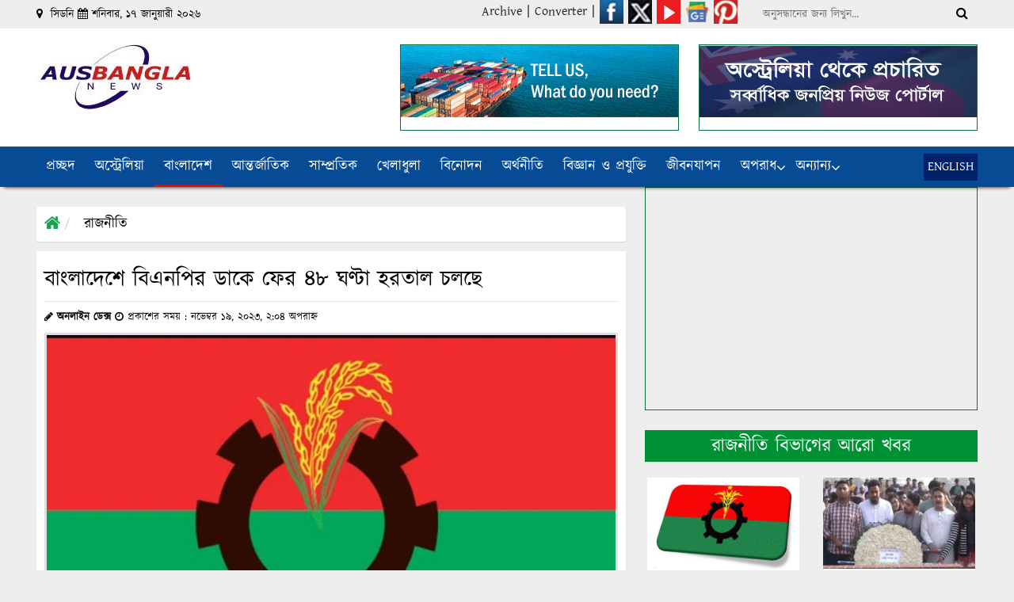

--- FILE ---
content_type: text/html; charset=UTF-8
request_url: https://abnews.com.au/%E0%A6%AC%E0%A6%BF%E0%A6%8F%E0%A6%A8%E0%A6%AA%E0%A6%BF%E0%A6%B0-%E0%A7%AA%E0%A7%AE-%E0%A6%98%E0%A6%A3%E0%A7%8D%E0%A6%9F%E0%A6%BE-%E0%A6%B9%E0%A6%B0%E0%A6%A4%E0%A6%BE%E0%A6%B2/
body_size: 33243
content:

<!DOCTYPE html>
<html lang="en-US">

<head>
  <meta charset="UTF-8">
  <meta name="viewport" content="width=device-width, initial-scale=1.0">
  <meta http-equiv="X-UA-Compatible" content="ie=edge">
  <meta property="og:title" content="Australia Bangla News" />
    <!-- Favicon -->
  <link rel="apple-touch-icon" sizes="180x180" href="https://scriptforhost.com/assets/favicon/apple-touch-icon.png">
  <link rel="icon" type="image/png" sizes="32x32" href="http://abnews.com.au/wp-content/uploads/2022/05/fav.png">
  <link rel="icon" type="image/png" sizes="16x16" href="http://abnews.com.au/wp-content/uploads/2022/05/fav.png">
  <link rel="manifest" href="https://scriptforhost.com/assets/favicon/site.webmanifest">
  <!--==== fontAwesome CSS ====-->
  <link href="https://abnews.com.au/wp-content/themes/abnews-new/asset/css/font-awesome.min.css" rel="stylesheet" type="text/css">
  <link rel="stylesheet" href="https://cdnjs.cloudflare.com/ajax/libs/font-awesome/4.7.0/css/font-awesome.min.css">
  <!-- HTML5 shim and Respond.js for IE8 support of HTML5 elements and https://abnews.com.au/wp-content/themes/abnews-new/media queries -->
  <!-- WARNING: Respond.js doesn't work if you view the page via file:// -->
  <!--[if lt IE 9]>
  <script src="https://oss.maxcdn.com/html5shiv/3.7.2/html5shiv.min.js"></script>
  <script src="https://oss.maxcdn.com/respond/1.4.2/respond.min.js"></script>
  <![endif]-->
  <meta name='robots' content='index, follow, max-image-preview:large, max-snippet:-1, max-video-preview:-1' />

	<!-- This site is optimized with the Yoast SEO plugin v24.2 - https://yoast.com/wordpress/plugins/seo/ -->
	<title>বাংলাদেশে বিএনপির ডাকে ফের ৪৮ ঘণ্টা হরতাল চলছে - Australia Bangla News</title>
	<meta name="description" content="সরকারের পদত্যাগ ও তফশিল ঘোষণার প্রতিবাদসহ বিভিন্ন দাবিতে বিএনপির ডাকে ফের ৪৮ ঘণ্টা দেশব্যাপী হরতাল চলছে আজ। একই কর্মসূচি" />
	<link rel="canonical" href="https://abnews.com.au/বিএনপির-৪৮-ঘণ্টা-হরতাল/" />
	<meta property="og:locale" content="en_US" />
	<meta property="og:type" content="article" />
	<meta property="og:title" content="বাংলাদেশে বিএনপির ডাকে ফের ৪৮ ঘণ্টা হরতাল চলছে - Australia Bangla News" />
	<meta property="og:description" content="সরকারের পদত্যাগ ও তফশিল ঘোষণার প্রতিবাদসহ বিভিন্ন দাবিতে বিএনপির ডাকে ফের ৪৮ ঘণ্টা দেশব্যাপী হরতাল চলছে আজ। একই কর্মসূচি" />
	<meta property="og:url" content="https://abnews.com.au/বিএনপির-৪৮-ঘণ্টা-হরতাল/" />
	<meta property="og:site_name" content="Australia Bangla News" />
	<meta property="article:publisher" content="https://www.facebook.com/AusBanglaNews/" />
	<meta property="article:published_time" content="2023-11-19T04:04:22+00:00" />
	<meta property="og:image" content="http://abnews.com.au/wp-content/uploads/2023/11/img-abnews-19112023-1.jpg" />
	<meta property="og:image:width" content="766" />
	<meta property="og:image:height" content="450" />
	<meta property="og:image:type" content="image/jpeg" />
	<meta name="author" content="অনলাইন ডেক্স" />
	<meta name="twitter:card" content="summary_large_image" />
	<meta name="twitter:creator" content="@AusbanglaNews" />
	<meta name="twitter:site" content="@AusbanglaNews" />
	<meta name="twitter:label1" content="Written by" />
	<meta name="twitter:data1" content="অনলাইন ডেক্স" />
	<script type="application/ld+json" class="yoast-schema-graph">{"@context":"https://schema.org","@graph":[{"@type":"Article","@id":"https://abnews.com.au/%e0%a6%ac%e0%a6%bf%e0%a6%8f%e0%a6%a8%e0%a6%aa%e0%a6%bf%e0%a6%b0-%e0%a7%aa%e0%a7%ae-%e0%a6%98%e0%a6%a3%e0%a7%8d%e0%a6%9f%e0%a6%be-%e0%a6%b9%e0%a6%b0%e0%a6%a4%e0%a6%be%e0%a6%b2/#article","isPartOf":{"@id":"https://abnews.com.au/%e0%a6%ac%e0%a6%bf%e0%a6%8f%e0%a6%a8%e0%a6%aa%e0%a6%bf%e0%a6%b0-%e0%a7%aa%e0%a7%ae-%e0%a6%98%e0%a6%a3%e0%a7%8d%e0%a6%9f%e0%a6%be-%e0%a6%b9%e0%a6%b0%e0%a6%a4%e0%a6%be%e0%a6%b2/"},"author":{"name":"অনলাইন ডেক্স","@id":"https://abnews.com.au/#/schema/person/985f1990882df6cbd6af9cfa43494a85"},"headline":"বাংলাদেশে বিএনপির ডাকে ফের ৪৮ ঘণ্টা হরতাল চলছে","datePublished":"2023-11-19T04:04:22+00:00","dateModified":"2023-11-19T04:04:22+00:00","mainEntityOfPage":{"@id":"https://abnews.com.au/%e0%a6%ac%e0%a6%bf%e0%a6%8f%e0%a6%a8%e0%a6%aa%e0%a6%bf%e0%a6%b0-%e0%a7%aa%e0%a7%ae-%e0%a6%98%e0%a6%a3%e0%a7%8d%e0%a6%9f%e0%a6%be-%e0%a6%b9%e0%a6%b0%e0%a6%a4%e0%a6%be%e0%a6%b2/"},"wordCount":1,"commentCount":0,"publisher":{"@id":"https://abnews.com.au/#organization"},"image":{"@id":"https://abnews.com.au/%e0%a6%ac%e0%a6%bf%e0%a6%8f%e0%a6%a8%e0%a6%aa%e0%a6%bf%e0%a6%b0-%e0%a7%aa%e0%a7%ae-%e0%a6%98%e0%a6%a3%e0%a7%8d%e0%a6%9f%e0%a6%be-%e0%a6%b9%e0%a6%b0%e0%a6%a4%e0%a6%be%e0%a6%b2/#primaryimage"},"thumbnailUrl":"https://abnews.com.au/wp-content/uploads/2023/11/img-abnews-19112023-1.jpg","keywords":["বাংলাদেশে বিএনপির ডাকে ফের ৪৮ ঘণ্টা হরতাল চলছে","বিএনপি","বিএনপির ৪৮ ঘণ্টা হরতাল"],"articleSection":["বাংলাদেশ","রাজনীতি"],"inLanguage":"en-US","potentialAction":[{"@type":"CommentAction","name":"Comment","target":["https://abnews.com.au/%e0%a6%ac%e0%a6%bf%e0%a6%8f%e0%a6%a8%e0%a6%aa%e0%a6%bf%e0%a6%b0-%e0%a7%aa%e0%a7%ae-%e0%a6%98%e0%a6%a3%e0%a7%8d%e0%a6%9f%e0%a6%be-%e0%a6%b9%e0%a6%b0%e0%a6%a4%e0%a6%be%e0%a6%b2/#respond"]}],"copyrightYear":"2023","copyrightHolder":{"@id":"https://abnews.com.au/#organization"}},{"@type":"WebPage","@id":"https://abnews.com.au/%e0%a6%ac%e0%a6%bf%e0%a6%8f%e0%a6%a8%e0%a6%aa%e0%a6%bf%e0%a6%b0-%e0%a7%aa%e0%a7%ae-%e0%a6%98%e0%a6%a3%e0%a7%8d%e0%a6%9f%e0%a6%be-%e0%a6%b9%e0%a6%b0%e0%a6%a4%e0%a6%be%e0%a6%b2/","url":"https://abnews.com.au/%e0%a6%ac%e0%a6%bf%e0%a6%8f%e0%a6%a8%e0%a6%aa%e0%a6%bf%e0%a6%b0-%e0%a7%aa%e0%a7%ae-%e0%a6%98%e0%a6%a3%e0%a7%8d%e0%a6%9f%e0%a6%be-%e0%a6%b9%e0%a6%b0%e0%a6%a4%e0%a6%be%e0%a6%b2/","name":"বাংলাদেশে বিএনপির ডাকে ফের ৪৮ ঘণ্টা হরতাল চলছে - Australia Bangla News","isPartOf":{"@id":"https://abnews.com.au/#website"},"primaryImageOfPage":{"@id":"https://abnews.com.au/%e0%a6%ac%e0%a6%bf%e0%a6%8f%e0%a6%a8%e0%a6%aa%e0%a6%bf%e0%a6%b0-%e0%a7%aa%e0%a7%ae-%e0%a6%98%e0%a6%a3%e0%a7%8d%e0%a6%9f%e0%a6%be-%e0%a6%b9%e0%a6%b0%e0%a6%a4%e0%a6%be%e0%a6%b2/#primaryimage"},"image":{"@id":"https://abnews.com.au/%e0%a6%ac%e0%a6%bf%e0%a6%8f%e0%a6%a8%e0%a6%aa%e0%a6%bf%e0%a6%b0-%e0%a7%aa%e0%a7%ae-%e0%a6%98%e0%a6%a3%e0%a7%8d%e0%a6%9f%e0%a6%be-%e0%a6%b9%e0%a6%b0%e0%a6%a4%e0%a6%be%e0%a6%b2/#primaryimage"},"thumbnailUrl":"https://abnews.com.au/wp-content/uploads/2023/11/img-abnews-19112023-1.jpg","datePublished":"2023-11-19T04:04:22+00:00","dateModified":"2023-11-19T04:04:22+00:00","description":"সরকারের পদত্যাগ ও তফশিল ঘোষণার প্রতিবাদসহ বিভিন্ন দাবিতে বিএনপির ডাকে ফের ৪৮ ঘণ্টা দেশব্যাপী হরতাল চলছে আজ। একই কর্মসূচি","breadcrumb":{"@id":"https://abnews.com.au/%e0%a6%ac%e0%a6%bf%e0%a6%8f%e0%a6%a8%e0%a6%aa%e0%a6%bf%e0%a6%b0-%e0%a7%aa%e0%a7%ae-%e0%a6%98%e0%a6%a3%e0%a7%8d%e0%a6%9f%e0%a6%be-%e0%a6%b9%e0%a6%b0%e0%a6%a4%e0%a6%be%e0%a6%b2/#breadcrumb"},"inLanguage":"en-US","potentialAction":[{"@type":"ReadAction","target":["https://abnews.com.au/%e0%a6%ac%e0%a6%bf%e0%a6%8f%e0%a6%a8%e0%a6%aa%e0%a6%bf%e0%a6%b0-%e0%a7%aa%e0%a7%ae-%e0%a6%98%e0%a6%a3%e0%a7%8d%e0%a6%9f%e0%a6%be-%e0%a6%b9%e0%a6%b0%e0%a6%a4%e0%a6%be%e0%a6%b2/"]}]},{"@type":"ImageObject","inLanguage":"en-US","@id":"https://abnews.com.au/%e0%a6%ac%e0%a6%bf%e0%a6%8f%e0%a6%a8%e0%a6%aa%e0%a6%bf%e0%a6%b0-%e0%a7%aa%e0%a7%ae-%e0%a6%98%e0%a6%a3%e0%a7%8d%e0%a6%9f%e0%a6%be-%e0%a6%b9%e0%a6%b0%e0%a6%a4%e0%a6%be%e0%a6%b2/#primaryimage","url":"https://abnews.com.au/wp-content/uploads/2023/11/img-abnews-19112023-1.jpg","contentUrl":"https://abnews.com.au/wp-content/uploads/2023/11/img-abnews-19112023-1.jpg","width":766,"height":450,"caption":"বিএনপির ৪৮ ঘণ্টা হরতাল"},{"@type":"BreadcrumbList","@id":"https://abnews.com.au/%e0%a6%ac%e0%a6%bf%e0%a6%8f%e0%a6%a8%e0%a6%aa%e0%a6%bf%e0%a6%b0-%e0%a7%aa%e0%a7%ae-%e0%a6%98%e0%a6%a3%e0%a7%8d%e0%a6%9f%e0%a6%be-%e0%a6%b9%e0%a6%b0%e0%a6%a4%e0%a6%be%e0%a6%b2/#breadcrumb","itemListElement":[{"@type":"ListItem","position":1,"name":"Home","item":"https://abnews.com.au/"},{"@type":"ListItem","position":2,"name":"বাংলাদেশে বিএনপির ডাকে ফের ৪৮ ঘণ্টা হরতাল চলছে"}]},{"@type":"WebSite","@id":"https://abnews.com.au/#website","url":"https://abnews.com.au/","name":"Australia Bangla News","description":"We Just Echo Your Voice","publisher":{"@id":"https://abnews.com.au/#organization"},"potentialAction":[{"@type":"SearchAction","target":{"@type":"EntryPoint","urlTemplate":"https://abnews.com.au/?s={search_term_string}"},"query-input":{"@type":"PropertyValueSpecification","valueRequired":true,"valueName":"search_term_string"}}],"inLanguage":"en-US"},{"@type":"Organization","@id":"https://abnews.com.au/#organization","name":"abnews.com.au","url":"https://abnews.com.au/","logo":{"@type":"ImageObject","inLanguage":"en-US","@id":"https://abnews.com.au/#/schema/logo/image/","url":"https://abnews.com.au/wp-content/uploads/2022/05/logo-fi.jpg","contentUrl":"https://abnews.com.au/wp-content/uploads/2022/05/logo-fi.jpg","width":198,"height":83,"caption":"abnews.com.au"},"image":{"@id":"https://abnews.com.au/#/schema/logo/image/"},"sameAs":["https://www.facebook.com/AusBanglaNews/","https://x.com/AusbanglaNews","https://www.linkedin.com/in/ausbangla-news-9baa12243/","https://www.pinterest.com.au/AusBanglaNews/","https://www.youtube.com/channel/UCyjG3LuK7fHm-CMCMFYpFOA"]},{"@type":"Person","@id":"https://abnews.com.au/#/schema/person/985f1990882df6cbd6af9cfa43494a85","name":"অনলাইন ডেক্স","image":{"@type":"ImageObject","inLanguage":"en-US","@id":"https://abnews.com.au/#/schema/person/image/","url":"https://secure.gravatar.com/avatar/ef447126896b954f83e99ae18e9c751f49bbf79402f486135b73529b9690bf10?s=96&d=mm&r=g","contentUrl":"https://secure.gravatar.com/avatar/ef447126896b954f83e99ae18e9c751f49bbf79402f486135b73529b9690bf10?s=96&d=mm&r=g","caption":"অনলাইন ডেক্স"},"description":"“AusBangla News”, the newspaper aims to publish the contemporary events and incidences as truthfully as possible; the quality of the presentation will also be given top priority. The news and related articles will focus in particular news, politics, economy, education, arts and culture, sports, lifestyle, incidents, science and technologies, public health, disasters that the humankind is facing in the recent time and many more things. Initially, this will be an online newspaper; however, it is expected that in the future a print version may be published.","sameAs":["http://abnews.com.au"],"url":"https://abnews.com.au/author/admin/"}]}</script>
	<!-- / Yoast SEO plugin. -->


<link rel='dns-prefetch' href='//www.googletagmanager.com' />
<link rel="alternate" type="application/rss+xml" title="Australia Bangla News &raquo; বাংলাদেশে বিএনপির ডাকে ফের ৪৮ ঘণ্টা হরতাল চলছে Comments Feed" href="https://abnews.com.au/%e0%a6%ac%e0%a6%bf%e0%a6%8f%e0%a6%a8%e0%a6%aa%e0%a6%bf%e0%a6%b0-%e0%a7%aa%e0%a7%ae-%e0%a6%98%e0%a6%a3%e0%a7%8d%e0%a6%9f%e0%a6%be-%e0%a6%b9%e0%a6%b0%e0%a6%a4%e0%a6%be%e0%a6%b2/feed/" />
<link rel="alternate" title="oEmbed (JSON)" type="application/json+oembed" href="https://abnews.com.au/wp-json/oembed/1.0/embed?url=https%3A%2F%2Fabnews.com.au%2F%25e0%25a6%25ac%25e0%25a6%25bf%25e0%25a6%258f%25e0%25a6%25a8%25e0%25a6%25aa%25e0%25a6%25bf%25e0%25a6%25b0-%25e0%25a7%25aa%25e0%25a7%25ae-%25e0%25a6%2598%25e0%25a6%25a3%25e0%25a7%258d%25e0%25a6%259f%25e0%25a6%25be-%25e0%25a6%25b9%25e0%25a6%25b0%25e0%25a6%25a4%25e0%25a6%25be%25e0%25a6%25b2%2F" />
<link rel="alternate" title="oEmbed (XML)" type="text/xml+oembed" href="https://abnews.com.au/wp-json/oembed/1.0/embed?url=https%3A%2F%2Fabnews.com.au%2F%25e0%25a6%25ac%25e0%25a6%25bf%25e0%25a6%258f%25e0%25a6%25a8%25e0%25a6%25aa%25e0%25a6%25bf%25e0%25a6%25b0-%25e0%25a7%25aa%25e0%25a7%25ae-%25e0%25a6%2598%25e0%25a6%25a3%25e0%25a7%258d%25e0%25a6%259f%25e0%25a6%25be-%25e0%25a6%25b9%25e0%25a6%25b0%25e0%25a6%25a4%25e0%25a6%25be%25e0%25a6%25b2%2F&#038;format=xml" />
<style id='wp-img-auto-sizes-contain-inline-css'>
img:is([sizes=auto i],[sizes^="auto," i]){contain-intrinsic-size:3000px 1500px}
/*# sourceURL=wp-img-auto-sizes-contain-inline-css */
</style>
<style id='wp-emoji-styles-inline-css'>

	img.wp-smiley, img.emoji {
		display: inline !important;
		border: none !important;
		box-shadow: none !important;
		height: 1em !important;
		width: 1em !important;
		margin: 0 0.07em !important;
		vertical-align: -0.1em !important;
		background: none !important;
		padding: 0 !important;
	}
/*# sourceURL=wp-emoji-styles-inline-css */
</style>
<style id='wp-block-library-inline-css'>
:root{--wp-block-synced-color:#7a00df;--wp-block-synced-color--rgb:122,0,223;--wp-bound-block-color:var(--wp-block-synced-color);--wp-editor-canvas-background:#ddd;--wp-admin-theme-color:#007cba;--wp-admin-theme-color--rgb:0,124,186;--wp-admin-theme-color-darker-10:#006ba1;--wp-admin-theme-color-darker-10--rgb:0,107,160.5;--wp-admin-theme-color-darker-20:#005a87;--wp-admin-theme-color-darker-20--rgb:0,90,135;--wp-admin-border-width-focus:2px}@media (min-resolution:192dpi){:root{--wp-admin-border-width-focus:1.5px}}.wp-element-button{cursor:pointer}:root .has-very-light-gray-background-color{background-color:#eee}:root .has-very-dark-gray-background-color{background-color:#313131}:root .has-very-light-gray-color{color:#eee}:root .has-very-dark-gray-color{color:#313131}:root .has-vivid-green-cyan-to-vivid-cyan-blue-gradient-background{background:linear-gradient(135deg,#00d084,#0693e3)}:root .has-purple-crush-gradient-background{background:linear-gradient(135deg,#34e2e4,#4721fb 50%,#ab1dfe)}:root .has-hazy-dawn-gradient-background{background:linear-gradient(135deg,#faaca8,#dad0ec)}:root .has-subdued-olive-gradient-background{background:linear-gradient(135deg,#fafae1,#67a671)}:root .has-atomic-cream-gradient-background{background:linear-gradient(135deg,#fdd79a,#004a59)}:root .has-nightshade-gradient-background{background:linear-gradient(135deg,#330968,#31cdcf)}:root .has-midnight-gradient-background{background:linear-gradient(135deg,#020381,#2874fc)}:root{--wp--preset--font-size--normal:16px;--wp--preset--font-size--huge:42px}.has-regular-font-size{font-size:1em}.has-larger-font-size{font-size:2.625em}.has-normal-font-size{font-size:var(--wp--preset--font-size--normal)}.has-huge-font-size{font-size:var(--wp--preset--font-size--huge)}.has-text-align-center{text-align:center}.has-text-align-left{text-align:left}.has-text-align-right{text-align:right}.has-fit-text{white-space:nowrap!important}#end-resizable-editor-section{display:none}.aligncenter{clear:both}.items-justified-left{justify-content:flex-start}.items-justified-center{justify-content:center}.items-justified-right{justify-content:flex-end}.items-justified-space-between{justify-content:space-between}.screen-reader-text{border:0;clip-path:inset(50%);height:1px;margin:-1px;overflow:hidden;padding:0;position:absolute;width:1px;word-wrap:normal!important}.screen-reader-text:focus{background-color:#ddd;clip-path:none;color:#444;display:block;font-size:1em;height:auto;left:5px;line-height:normal;padding:15px 23px 14px;text-decoration:none;top:5px;width:auto;z-index:100000}html :where(.has-border-color){border-style:solid}html :where([style*=border-top-color]){border-top-style:solid}html :where([style*=border-right-color]){border-right-style:solid}html :where([style*=border-bottom-color]){border-bottom-style:solid}html :where([style*=border-left-color]){border-left-style:solid}html :where([style*=border-width]){border-style:solid}html :where([style*=border-top-width]){border-top-style:solid}html :where([style*=border-right-width]){border-right-style:solid}html :where([style*=border-bottom-width]){border-bottom-style:solid}html :where([style*=border-left-width]){border-left-style:solid}html :where(img[class*=wp-image-]){height:auto;max-width:100%}:where(figure){margin:0 0 1em}html :where(.is-position-sticky){--wp-admin--admin-bar--position-offset:var(--wp-admin--admin-bar--height,0px)}@media screen and (max-width:600px){html :where(.is-position-sticky){--wp-admin--admin-bar--position-offset:0px}}

/*# sourceURL=wp-block-library-inline-css */
</style><style id='wp-block-image-inline-css'>
.wp-block-image>a,.wp-block-image>figure>a{display:inline-block}.wp-block-image img{box-sizing:border-box;height:auto;max-width:100%;vertical-align:bottom}@media not (prefers-reduced-motion){.wp-block-image img.hide{visibility:hidden}.wp-block-image img.show{animation:show-content-image .4s}}.wp-block-image[style*=border-radius] img,.wp-block-image[style*=border-radius]>a{border-radius:inherit}.wp-block-image.has-custom-border img{box-sizing:border-box}.wp-block-image.aligncenter{text-align:center}.wp-block-image.alignfull>a,.wp-block-image.alignwide>a{width:100%}.wp-block-image.alignfull img,.wp-block-image.alignwide img{height:auto;width:100%}.wp-block-image .aligncenter,.wp-block-image .alignleft,.wp-block-image .alignright,.wp-block-image.aligncenter,.wp-block-image.alignleft,.wp-block-image.alignright{display:table}.wp-block-image .aligncenter>figcaption,.wp-block-image .alignleft>figcaption,.wp-block-image .alignright>figcaption,.wp-block-image.aligncenter>figcaption,.wp-block-image.alignleft>figcaption,.wp-block-image.alignright>figcaption{caption-side:bottom;display:table-caption}.wp-block-image .alignleft{float:left;margin:.5em 1em .5em 0}.wp-block-image .alignright{float:right;margin:.5em 0 .5em 1em}.wp-block-image .aligncenter{margin-left:auto;margin-right:auto}.wp-block-image :where(figcaption){margin-bottom:1em;margin-top:.5em}.wp-block-image.is-style-circle-mask img{border-radius:9999px}@supports ((-webkit-mask-image:none) or (mask-image:none)) or (-webkit-mask-image:none){.wp-block-image.is-style-circle-mask img{border-radius:0;-webkit-mask-image:url('data:image/svg+xml;utf8,<svg viewBox="0 0 100 100" xmlns="http://www.w3.org/2000/svg"><circle cx="50" cy="50" r="50"/></svg>');mask-image:url('data:image/svg+xml;utf8,<svg viewBox="0 0 100 100" xmlns="http://www.w3.org/2000/svg"><circle cx="50" cy="50" r="50"/></svg>');mask-mode:alpha;-webkit-mask-position:center;mask-position:center;-webkit-mask-repeat:no-repeat;mask-repeat:no-repeat;-webkit-mask-size:contain;mask-size:contain}}:root :where(.wp-block-image.is-style-rounded img,.wp-block-image .is-style-rounded img){border-radius:9999px}.wp-block-image figure{margin:0}.wp-lightbox-container{display:flex;flex-direction:column;position:relative}.wp-lightbox-container img{cursor:zoom-in}.wp-lightbox-container img:hover+button{opacity:1}.wp-lightbox-container button{align-items:center;backdrop-filter:blur(16px) saturate(180%);background-color:#5a5a5a40;border:none;border-radius:4px;cursor:zoom-in;display:flex;height:20px;justify-content:center;opacity:0;padding:0;position:absolute;right:16px;text-align:center;top:16px;width:20px;z-index:100}@media not (prefers-reduced-motion){.wp-lightbox-container button{transition:opacity .2s ease}}.wp-lightbox-container button:focus-visible{outline:3px auto #5a5a5a40;outline:3px auto -webkit-focus-ring-color;outline-offset:3px}.wp-lightbox-container button:hover{cursor:pointer;opacity:1}.wp-lightbox-container button:focus{opacity:1}.wp-lightbox-container button:focus,.wp-lightbox-container button:hover,.wp-lightbox-container button:not(:hover):not(:active):not(.has-background){background-color:#5a5a5a40;border:none}.wp-lightbox-overlay{box-sizing:border-box;cursor:zoom-out;height:100vh;left:0;overflow:hidden;position:fixed;top:0;visibility:hidden;width:100%;z-index:100000}.wp-lightbox-overlay .close-button{align-items:center;cursor:pointer;display:flex;justify-content:center;min-height:40px;min-width:40px;padding:0;position:absolute;right:calc(env(safe-area-inset-right) + 16px);top:calc(env(safe-area-inset-top) + 16px);z-index:5000000}.wp-lightbox-overlay .close-button:focus,.wp-lightbox-overlay .close-button:hover,.wp-lightbox-overlay .close-button:not(:hover):not(:active):not(.has-background){background:none;border:none}.wp-lightbox-overlay .lightbox-image-container{height:var(--wp--lightbox-container-height);left:50%;overflow:hidden;position:absolute;top:50%;transform:translate(-50%,-50%);transform-origin:top left;width:var(--wp--lightbox-container-width);z-index:9999999999}.wp-lightbox-overlay .wp-block-image{align-items:center;box-sizing:border-box;display:flex;height:100%;justify-content:center;margin:0;position:relative;transform-origin:0 0;width:100%;z-index:3000000}.wp-lightbox-overlay .wp-block-image img{height:var(--wp--lightbox-image-height);min-height:var(--wp--lightbox-image-height);min-width:var(--wp--lightbox-image-width);width:var(--wp--lightbox-image-width)}.wp-lightbox-overlay .wp-block-image figcaption{display:none}.wp-lightbox-overlay button{background:none;border:none}.wp-lightbox-overlay .scrim{background-color:#fff;height:100%;opacity:.9;position:absolute;width:100%;z-index:2000000}.wp-lightbox-overlay.active{visibility:visible}@media not (prefers-reduced-motion){.wp-lightbox-overlay.active{animation:turn-on-visibility .25s both}.wp-lightbox-overlay.active img{animation:turn-on-visibility .35s both}.wp-lightbox-overlay.show-closing-animation:not(.active){animation:turn-off-visibility .35s both}.wp-lightbox-overlay.show-closing-animation:not(.active) img{animation:turn-off-visibility .25s both}.wp-lightbox-overlay.zoom.active{animation:none;opacity:1;visibility:visible}.wp-lightbox-overlay.zoom.active .lightbox-image-container{animation:lightbox-zoom-in .4s}.wp-lightbox-overlay.zoom.active .lightbox-image-container img{animation:none}.wp-lightbox-overlay.zoom.active .scrim{animation:turn-on-visibility .4s forwards}.wp-lightbox-overlay.zoom.show-closing-animation:not(.active){animation:none}.wp-lightbox-overlay.zoom.show-closing-animation:not(.active) .lightbox-image-container{animation:lightbox-zoom-out .4s}.wp-lightbox-overlay.zoom.show-closing-animation:not(.active) .lightbox-image-container img{animation:none}.wp-lightbox-overlay.zoom.show-closing-animation:not(.active) .scrim{animation:turn-off-visibility .4s forwards}}@keyframes show-content-image{0%{visibility:hidden}99%{visibility:hidden}to{visibility:visible}}@keyframes turn-on-visibility{0%{opacity:0}to{opacity:1}}@keyframes turn-off-visibility{0%{opacity:1;visibility:visible}99%{opacity:0;visibility:visible}to{opacity:0;visibility:hidden}}@keyframes lightbox-zoom-in{0%{transform:translate(calc((-100vw + var(--wp--lightbox-scrollbar-width))/2 + var(--wp--lightbox-initial-left-position)),calc(-50vh + var(--wp--lightbox-initial-top-position))) scale(var(--wp--lightbox-scale))}to{transform:translate(-50%,-50%) scale(1)}}@keyframes lightbox-zoom-out{0%{transform:translate(-50%,-50%) scale(1);visibility:visible}99%{visibility:visible}to{transform:translate(calc((-100vw + var(--wp--lightbox-scrollbar-width))/2 + var(--wp--lightbox-initial-left-position)),calc(-50vh + var(--wp--lightbox-initial-top-position))) scale(var(--wp--lightbox-scale));visibility:hidden}}
/*# sourceURL=https://abnews.com.au/wp-includes/blocks/image/style.min.css */
</style>
<style id='global-styles-inline-css'>
:root{--wp--preset--aspect-ratio--square: 1;--wp--preset--aspect-ratio--4-3: 4/3;--wp--preset--aspect-ratio--3-4: 3/4;--wp--preset--aspect-ratio--3-2: 3/2;--wp--preset--aspect-ratio--2-3: 2/3;--wp--preset--aspect-ratio--16-9: 16/9;--wp--preset--aspect-ratio--9-16: 9/16;--wp--preset--color--black: #000000;--wp--preset--color--cyan-bluish-gray: #abb8c3;--wp--preset--color--white: #ffffff;--wp--preset--color--pale-pink: #f78da7;--wp--preset--color--vivid-red: #cf2e2e;--wp--preset--color--luminous-vivid-orange: #ff6900;--wp--preset--color--luminous-vivid-amber: #fcb900;--wp--preset--color--light-green-cyan: #7bdcb5;--wp--preset--color--vivid-green-cyan: #00d084;--wp--preset--color--pale-cyan-blue: #8ed1fc;--wp--preset--color--vivid-cyan-blue: #0693e3;--wp--preset--color--vivid-purple: #9b51e0;--wp--preset--gradient--vivid-cyan-blue-to-vivid-purple: linear-gradient(135deg,rgb(6,147,227) 0%,rgb(155,81,224) 100%);--wp--preset--gradient--light-green-cyan-to-vivid-green-cyan: linear-gradient(135deg,rgb(122,220,180) 0%,rgb(0,208,130) 100%);--wp--preset--gradient--luminous-vivid-amber-to-luminous-vivid-orange: linear-gradient(135deg,rgb(252,185,0) 0%,rgb(255,105,0) 100%);--wp--preset--gradient--luminous-vivid-orange-to-vivid-red: linear-gradient(135deg,rgb(255,105,0) 0%,rgb(207,46,46) 100%);--wp--preset--gradient--very-light-gray-to-cyan-bluish-gray: linear-gradient(135deg,rgb(238,238,238) 0%,rgb(169,184,195) 100%);--wp--preset--gradient--cool-to-warm-spectrum: linear-gradient(135deg,rgb(74,234,220) 0%,rgb(151,120,209) 20%,rgb(207,42,186) 40%,rgb(238,44,130) 60%,rgb(251,105,98) 80%,rgb(254,248,76) 100%);--wp--preset--gradient--blush-light-purple: linear-gradient(135deg,rgb(255,206,236) 0%,rgb(152,150,240) 100%);--wp--preset--gradient--blush-bordeaux: linear-gradient(135deg,rgb(254,205,165) 0%,rgb(254,45,45) 50%,rgb(107,0,62) 100%);--wp--preset--gradient--luminous-dusk: linear-gradient(135deg,rgb(255,203,112) 0%,rgb(199,81,192) 50%,rgb(65,88,208) 100%);--wp--preset--gradient--pale-ocean: linear-gradient(135deg,rgb(255,245,203) 0%,rgb(182,227,212) 50%,rgb(51,167,181) 100%);--wp--preset--gradient--electric-grass: linear-gradient(135deg,rgb(202,248,128) 0%,rgb(113,206,126) 100%);--wp--preset--gradient--midnight: linear-gradient(135deg,rgb(2,3,129) 0%,rgb(40,116,252) 100%);--wp--preset--font-size--small: 13px;--wp--preset--font-size--medium: 20px;--wp--preset--font-size--large: 36px;--wp--preset--font-size--x-large: 42px;--wp--preset--spacing--20: 0.44rem;--wp--preset--spacing--30: 0.67rem;--wp--preset--spacing--40: 1rem;--wp--preset--spacing--50: 1.5rem;--wp--preset--spacing--60: 2.25rem;--wp--preset--spacing--70: 3.38rem;--wp--preset--spacing--80: 5.06rem;--wp--preset--shadow--natural: 6px 6px 9px rgba(0, 0, 0, 0.2);--wp--preset--shadow--deep: 12px 12px 50px rgba(0, 0, 0, 0.4);--wp--preset--shadow--sharp: 6px 6px 0px rgba(0, 0, 0, 0.2);--wp--preset--shadow--outlined: 6px 6px 0px -3px rgb(255, 255, 255), 6px 6px rgb(0, 0, 0);--wp--preset--shadow--crisp: 6px 6px 0px rgb(0, 0, 0);}:where(.is-layout-flex){gap: 0.5em;}:where(.is-layout-grid){gap: 0.5em;}body .is-layout-flex{display: flex;}.is-layout-flex{flex-wrap: wrap;align-items: center;}.is-layout-flex > :is(*, div){margin: 0;}body .is-layout-grid{display: grid;}.is-layout-grid > :is(*, div){margin: 0;}:where(.wp-block-columns.is-layout-flex){gap: 2em;}:where(.wp-block-columns.is-layout-grid){gap: 2em;}:where(.wp-block-post-template.is-layout-flex){gap: 1.25em;}:where(.wp-block-post-template.is-layout-grid){gap: 1.25em;}.has-black-color{color: var(--wp--preset--color--black) !important;}.has-cyan-bluish-gray-color{color: var(--wp--preset--color--cyan-bluish-gray) !important;}.has-white-color{color: var(--wp--preset--color--white) !important;}.has-pale-pink-color{color: var(--wp--preset--color--pale-pink) !important;}.has-vivid-red-color{color: var(--wp--preset--color--vivid-red) !important;}.has-luminous-vivid-orange-color{color: var(--wp--preset--color--luminous-vivid-orange) !important;}.has-luminous-vivid-amber-color{color: var(--wp--preset--color--luminous-vivid-amber) !important;}.has-light-green-cyan-color{color: var(--wp--preset--color--light-green-cyan) !important;}.has-vivid-green-cyan-color{color: var(--wp--preset--color--vivid-green-cyan) !important;}.has-pale-cyan-blue-color{color: var(--wp--preset--color--pale-cyan-blue) !important;}.has-vivid-cyan-blue-color{color: var(--wp--preset--color--vivid-cyan-blue) !important;}.has-vivid-purple-color{color: var(--wp--preset--color--vivid-purple) !important;}.has-black-background-color{background-color: var(--wp--preset--color--black) !important;}.has-cyan-bluish-gray-background-color{background-color: var(--wp--preset--color--cyan-bluish-gray) !important;}.has-white-background-color{background-color: var(--wp--preset--color--white) !important;}.has-pale-pink-background-color{background-color: var(--wp--preset--color--pale-pink) !important;}.has-vivid-red-background-color{background-color: var(--wp--preset--color--vivid-red) !important;}.has-luminous-vivid-orange-background-color{background-color: var(--wp--preset--color--luminous-vivid-orange) !important;}.has-luminous-vivid-amber-background-color{background-color: var(--wp--preset--color--luminous-vivid-amber) !important;}.has-light-green-cyan-background-color{background-color: var(--wp--preset--color--light-green-cyan) !important;}.has-vivid-green-cyan-background-color{background-color: var(--wp--preset--color--vivid-green-cyan) !important;}.has-pale-cyan-blue-background-color{background-color: var(--wp--preset--color--pale-cyan-blue) !important;}.has-vivid-cyan-blue-background-color{background-color: var(--wp--preset--color--vivid-cyan-blue) !important;}.has-vivid-purple-background-color{background-color: var(--wp--preset--color--vivid-purple) !important;}.has-black-border-color{border-color: var(--wp--preset--color--black) !important;}.has-cyan-bluish-gray-border-color{border-color: var(--wp--preset--color--cyan-bluish-gray) !important;}.has-white-border-color{border-color: var(--wp--preset--color--white) !important;}.has-pale-pink-border-color{border-color: var(--wp--preset--color--pale-pink) !important;}.has-vivid-red-border-color{border-color: var(--wp--preset--color--vivid-red) !important;}.has-luminous-vivid-orange-border-color{border-color: var(--wp--preset--color--luminous-vivid-orange) !important;}.has-luminous-vivid-amber-border-color{border-color: var(--wp--preset--color--luminous-vivid-amber) !important;}.has-light-green-cyan-border-color{border-color: var(--wp--preset--color--light-green-cyan) !important;}.has-vivid-green-cyan-border-color{border-color: var(--wp--preset--color--vivid-green-cyan) !important;}.has-pale-cyan-blue-border-color{border-color: var(--wp--preset--color--pale-cyan-blue) !important;}.has-vivid-cyan-blue-border-color{border-color: var(--wp--preset--color--vivid-cyan-blue) !important;}.has-vivid-purple-border-color{border-color: var(--wp--preset--color--vivid-purple) !important;}.has-vivid-cyan-blue-to-vivid-purple-gradient-background{background: var(--wp--preset--gradient--vivid-cyan-blue-to-vivid-purple) !important;}.has-light-green-cyan-to-vivid-green-cyan-gradient-background{background: var(--wp--preset--gradient--light-green-cyan-to-vivid-green-cyan) !important;}.has-luminous-vivid-amber-to-luminous-vivid-orange-gradient-background{background: var(--wp--preset--gradient--luminous-vivid-amber-to-luminous-vivid-orange) !important;}.has-luminous-vivid-orange-to-vivid-red-gradient-background{background: var(--wp--preset--gradient--luminous-vivid-orange-to-vivid-red) !important;}.has-very-light-gray-to-cyan-bluish-gray-gradient-background{background: var(--wp--preset--gradient--very-light-gray-to-cyan-bluish-gray) !important;}.has-cool-to-warm-spectrum-gradient-background{background: var(--wp--preset--gradient--cool-to-warm-spectrum) !important;}.has-blush-light-purple-gradient-background{background: var(--wp--preset--gradient--blush-light-purple) !important;}.has-blush-bordeaux-gradient-background{background: var(--wp--preset--gradient--blush-bordeaux) !important;}.has-luminous-dusk-gradient-background{background: var(--wp--preset--gradient--luminous-dusk) !important;}.has-pale-ocean-gradient-background{background: var(--wp--preset--gradient--pale-ocean) !important;}.has-electric-grass-gradient-background{background: var(--wp--preset--gradient--electric-grass) !important;}.has-midnight-gradient-background{background: var(--wp--preset--gradient--midnight) !important;}.has-small-font-size{font-size: var(--wp--preset--font-size--small) !important;}.has-medium-font-size{font-size: var(--wp--preset--font-size--medium) !important;}.has-large-font-size{font-size: var(--wp--preset--font-size--large) !important;}.has-x-large-font-size{font-size: var(--wp--preset--font-size--x-large) !important;}
/*# sourceURL=global-styles-inline-css */
</style>

<style id='classic-theme-styles-inline-css'>
/*! This file is auto-generated */
.wp-block-button__link{color:#fff;background-color:#32373c;border-radius:9999px;box-shadow:none;text-decoration:none;padding:calc(.667em + 2px) calc(1.333em + 2px);font-size:1.125em}.wp-block-file__button{background:#32373c;color:#fff;text-decoration:none}
/*# sourceURL=/wp-includes/css/classic-themes.min.css */
</style>
<link rel='stylesheet' id='wp-polls-css' href='https://abnews.com.au/wp-content/plugins/wp-polls/polls-css.css?ver=2.77.2' media='all' />
<style id='wp-polls-inline-css'>
.wp-polls .pollbar {
	margin: 1px;
	font-size: 6px;
	line-height: 8px;
	height: 8px;
	background: #0A50A1;
	border: 1px solid #0A50A1;
}

/*# sourceURL=wp-polls-inline-css */
</style>
<link rel='stylesheet' id='bootstrap-css' href='https://abnews.com.au/wp-content/themes/abnews-new/asset/css/bootstrap.min.css?ver=5.4.3' media='all' />
<link rel='stylesheet' id='menu-css' href='https://abnews.com.au/wp-content/themes/abnews-new/asset/css/menu.css?ver=0.1' media='all' />
<link rel='stylesheet' id='slider-css' href='https://abnews.com.au/wp-content/themes/abnews-new/asset/css/owl.carousel.css?ver=0.1' media='all' />
<link rel='stylesheet' id='lightslider-css' href='https://abnews.com.au/wp-content/themes/abnews-new/asset/css/lightslider.css?ver=0.1' media='all' />
<link rel='stylesheet' id='maincss-css' href='https://abnews.com.au/wp-content/themes/abnews-new/asset/css/main.css?ver=0.1' media='all' />
<link rel='stylesheet' id='responsive-css' href='https://abnews.com.au/wp-content/themes/abnews-new/asset/css/responsive.css?ver=0.1' media='all' />
<link rel='stylesheet' id='style-css' href='https://abnews.com.au/wp-content/themes/abnews-new/style.css?ver=6.9' media='all' />
<script src="https://abnews.com.au/wp-includes/js/jquery/jquery.min.js?ver=3.7.1" id="jquery-core-js"></script>
<script src="https://abnews.com.au/wp-includes/js/jquery/jquery-migrate.min.js?ver=3.4.1" id="jquery-migrate-js"></script>

<!-- Google tag (gtag.js) snippet added by Site Kit -->

<!-- Google Analytics snippet added by Site Kit -->
<script src="https://www.googletagmanager.com/gtag/js?id=G-D4M7VL0VVR" id="google_gtagjs-js" async></script>
<script id="google_gtagjs-js-after">
window.dataLayer = window.dataLayer || [];function gtag(){dataLayer.push(arguments);}
gtag("set","linker",{"domains":["abnews.com.au"]});
gtag("js", new Date());
gtag("set", "developer_id.dZTNiMT", true);
gtag("config", "G-D4M7VL0VVR");
//# sourceURL=google_gtagjs-js-after
</script>

<!-- End Google tag (gtag.js) snippet added by Site Kit -->
<link rel="https://api.w.org/" href="https://abnews.com.au/wp-json/" /><link rel="alternate" title="JSON" type="application/json" href="https://abnews.com.au/wp-json/wp/v2/posts/44010" /><link rel="EditURI" type="application/rsd+xml" title="RSD" href="https://abnews.com.au/xmlrpc.php?rsd" />
<meta name="generator" content="WordPress 6.9" />
<link rel='shortlink' href='https://abnews.com.au/?p=44010' />
<meta name="generator" content="Site Kit by Google 1.144.0" />		<script>
			document.documentElement.className = document.documentElement.className.replace( 'no-js', 'js' );
		</script>
				<style>
			.no-js img.lazyload { display: none; }
			figure.wp-block-image img.lazyloading { min-width: 150px; }
							.lazyload, .lazyloading { opacity: 0; }
				.lazyloaded {
					opacity: 1;
					transition: opacity 400ms;
					transition-delay: 0ms;
				}
					</style>
		
<!-- Google AdSense meta tags added by Site Kit -->
<meta name="google-adsense-platform-account" content="ca-host-pub-2644536267352236">
<meta name="google-adsense-platform-domain" content="sitekit.withgoogle.com">
<!-- End Google AdSense meta tags added by Site Kit -->

<!-- Google Tag Manager snippet added by Site Kit -->
<script>
			( function( w, d, s, l, i ) {
				w[l] = w[l] || [];
				w[l].push( {'gtm.start': new Date().getTime(), event: 'gtm.js'} );
				var f = d.getElementsByTagName( s )[0],
					j = d.createElement( s ), dl = l != 'dataLayer' ? '&l=' + l : '';
				j.async = true;
				j.src = 'https://www.googletagmanager.com/gtm.js?id=' + i + dl;
				f.parentNode.insertBefore( j, f );
			} )( window, document, 'script', 'dataLayer', 'GTM-KQ7SR3L' );
			
</script>

<!-- End Google Tag Manager snippet added by Site Kit -->
<link rel="icon" href="https://abnews.com.au/wp-content/uploads/2022/05/logo-fi-150x83.jpg" sizes="32x32" />
<link rel="icon" href="https://abnews.com.au/wp-content/uploads/2022/05/logo-fi.jpg" sizes="192x192" />
<link rel="apple-touch-icon" href="https://abnews.com.au/wp-content/uploads/2022/05/logo-fi.jpg" />
<meta name="msapplication-TileImage" content="https://abnews.com.au/wp-content/uploads/2022/05/logo-fi.jpg" />

<meta name="keywords" content=" Australian Bangla Newspaper, Australian popular Bangla news, Australian online bangla news, bangla news in Sydney, bangla news in Melbourne, bangla news in Canberra, bangla news in Brisbane, bangla news in Perth, bangla news in Adelaide, Bangla news in Gold Coast, authentic bangla news from Australia, abnews.com.au, Ausbanglanews, Australia Bangla news, Australia News, popular bangla newspaper, daily news paper, breaking news, current news, online bangla newspaper, online paper, all bangla news paper, bd news, bangladeshi news, bangladeshi news Australia, all bangla newspaper, bangla news, bd newspaper, bangla news 24, live sports, polities, entertainment, lifestyle, country news, particular news, politics, economy, education, arts and culture, sports, lifestyle, incidents, science and technologies, public health, national news, sydney news, australia fires, ab australia news live, australian newspaper, google news, "/>
	
<meta name="description" content="“AusBangla News”, the newspaper aims to publish the contemporary events and incidences as truthfully as possible; the quality of the presentation will also be given top priority." />

	
	
	
<!-- Google Tag Manager -->
<script>(function(w,d,s,l,i){w[l]=w[l]||[];w[l].push({'gtm.start':
new Date().getTime(),event:'gtm.js'});var f=d.getElementsByTagName(s)[0],
j=d.createElement(s),dl=l!='dataLayer'?'&l='+l:'';j.async=true;j.src=
'https://www.googletagmanager.com/gtm.js?id='+i+dl;f.parentNode.insertBefore(j,f);
})(window,document,'script','dataLayer','GTM-KQ7SR3L');</script>
<!-- End Google Tag Manager -->
	
<meta name="yandex-verification" content="5bd9a1d5dedd2d31" />
<meta name="p:domain_verify" content="c241dd7a77d470d595ffa23c1027e3f2"/>
	
	<!--adsense code start-->
<script async src="https://pagead2.googlesyndication.com/pagead/js/adsbygoogle.js?client=ca-pub-2975949632322691"
     crossorigin="anonymous"></script>
<!--adsense code end-->
<style>
	
	<!-- hereis kamrulimage hide-->
@media (max-width:629px) {
  img#optionalstuff {
    display: none;
  }
}
<!-- hereis kamrulimage hide-->
	</style>	
		
	<!--schema start-->
	
	<script type="application/ld+json">
{
  "@context": "https://schema.org",
  "@type": "NewsArticle",
  "mainEntityOfPage": {
    "@type": "WebPage",
    "@id": "https://abnews.com.au/"
  },
  "headline": "Aus Bangla News- We just echo your voice",
  "description": "“AusBangla News”, the newspaper aims to publish the contemporary events and incidences as truthfully as possible; the quality of the presentation will also be given top priority. The news and related articles will focus in particular news, politics, economy, education, arts and culture, sports, lifestyle, incidents, science and technologies, public health, disasters that the humankind is facing in the recent time and many more things. Initially, this will be an online newspaper; however, it is expected that in the future a print version may be published.",
  "image": "http://abnews.com.au/wp-content/uploads/2022/05/logo-fi.jpg",  
  "author": {
    "@type": "Organization",
    "name": "Mohammed Kamrul",
    "url": "https://abnews.com.au/author/admin/"
  },  
  "publisher": {
    "@type": "Organization",
    "name": "Mohammed Kamrul",
    "logo": {
      "@type": "ImageObject",
      "url": "http://abnews.com.au/wp-content/uploads/2022/05/logo-fi.jpg"
    }
  },
  "datePublished": "2023-01-01",
  "dateModified": "2023-12-31"
}
</script>
	
	<!--schema 2 start-->

	
	<script type="application/ld+json">
{
  "@context": "https://schema.org",
  "@type": "NewsArticle",
  "mainEntityOfPage": {
    "@type": "WebPage",
    "@id": "https://abnews.com.au/category/%e0%a6%85%e0%a6%b8%e0%a7%8d%e0%a6%9f%e0%a7%8d%e0%a6%b0%e0%a7%87%e0%a6%b2%e0%a6%bf%e0%a6%af%e0%a6%bc%e0%a6%be/"
  },
  "headline": "অস্ট্রেলিয়া",
  "description": "Abnews.com.au has all australia bangla news update.",
  "image": "http://abnews.com.au/wp-content/uploads/2023/05/img-abnewse-25052023-13.jpg",  
  "author": {
    "@type": "Organization",
    "name": "AusBangla News",
    "url": "http://abnews.com.au"
  },  
  "publisher": {
    "@type": "Organization",
    "name": "",
    "logo": {
      "@type": "ImageObject",
      "url": ""
    }
  },
  "datePublished": "2025-12-31"
}
</script>
	<!--schema 2 end-->
	
	<!--schema 3-->

	<script type="application/ld+json">
{
  "@context": "https://schema.org",
  "@type": "NewsArticle",
  "mainEntityOfPage": {
    "@type": "WebPage",
    "@id": "https://abnews.com.au/category/%e0%a6%86%e0%a6%a8%e0%a7%8d%e0%a6%a4%e0%a6%b0%e0%a7%8d%e0%a6%9c%e0%a6%be%e0%a6%a4%e0%a6%bf%e0%a6%95/"
  },
  "headline": "আন্তর্জাতিক",
  "description": "Abnews.com.au has all australia bangla news update.",
  "image": "http://abnews.com.au/wp-content/uploads/2023/05/img-abnewse-25052023-13.jpg",  
  "author": {
    "@type": "Organization",
    "name": "AusBangla News",
    "url": "http://abnews.com.au"
  },  
  "publisher": {
    "@type": "Organization",
    "name": "",
    "logo": {
      "@type": "ImageObject",
      "url": ""
    }
  },
  "datePublished": "2025-12-31"
}
</script>
	
	<!--schema 3-->
	
	<!--schema 4-->
	
	<script type="application/ld+json">
{
  "@context": "https://schema.org",
  "@type": "NewsArticle",
  "mainEntityOfPage": {
    "@type": "WebPage",
    "@id": "https://abnews.com.au/category/english/"
  },
  "headline": "English",
  "description": "Abnews.com.au has all australia bangla news update.",
  "image": "http://abnews.com.au/wp-content/uploads/2023/05/img-abnewse-25052023-13.jpg",  
  "author": {
    "@type": "Organization",
    "name": "AusBangla News",
    "url": "http://abnews.com.au"
  },  
  "publisher": {
    "@type": "Organization",
    "name": "",
    "logo": {
      "@type": "ImageObject",
      "url": ""
    }
  },
  "datePublished": "2025-12-31"
}
</script>
		<!--schema 4-->
	
	<!--schema 5-->
	<script type="application/ld+json">
{
  "@context": "https://schema.org",
  "@type": "NewsArticle",
  "mainEntityOfPage": {
    "@type": "WebPage",
    "@id": "https://abnews.com.au/category/%e0%a6%b8%e0%a6%be%e0%a6%ae%e0%a7%8d%e0%a6%aa%e0%a7%8d%e0%a6%b0%e0%a6%a4%e0%a6%bf%e0%a6%95/"
  },
  "headline": "সাম্প্রতিক",
  "description": "Abnews.com.au has all australia bangla news update.",
  "image": "http://abnews.com.au/wp-content/uploads/2023/05/img-abnewse-25052023-13.jpg",  
  "author": {
    "@type": "Organization",
    "name": "AusBangla News",
    "url": "http://abnews.com.au"
  },  
  "publisher": {
    "@type": "Organization",
    "name": "",
    "logo": {
      "@type": "ImageObject",
      "url": ""
    }
  },
  "datePublished": "2025-12-31"
}
</script>
	<!--schema 5-->
	
	
	<!--schema end-->
	 
	
</head>

<body class="wp-singular post-template-default single single-post postid-44010 single-format-standard wp-theme-abnews-new class-name">
  <div id="fb-root"></div>
  <script async defer crossorigin="anonymous" src="https://connect.facebook.net/en_US/sdk.js#xfbml=1&version=v8.0" nonce="wptX8Zga"></script>
  <!-- Back To Top -->
  <div class="scrollup">
    <i aria-hidden="true" class="fa fa-chevron-up"></i>
  </div>
  <!--/.scrollup-->
  <!--back-to-top-->
  <!--Header Start Here-->

  <header>
<div class="header-info">
      <div class="container custom-container">
        <div class="row custom-row">
          <div class="col-sm-3 col-md-3 hidden-xs custom-padding">
            <small class="top-date">
              <i class="fa fa-map-marker" aria-hidden="true"></i>
              সিডনি              <i class="fa fa-calendar" aria-hidden="true"></i>শনিবার, ১৭ জানুয়ারী ২০২৬               </li>

            </small>
            <!--/.top-date-->
          </div>
          <!--/.col-sm-9-->
		  <div class="col-sm-6 col-md-6 hidden-xs custom-padding" align="right">
			  			  

			  
			  <a href="https://www.abnews.com.au/category/archive/" target="_blank"> Archive</a> | 
			  <a href="https://bsbk.portal.gov.bd/apps/bangla-converter/index.html " target="_blank">  Converter </a> |
			 
 			  
			  <a href="https://www.facebook.com/AusBanglaNews" target=_blank> <img    data-src='http://abnews.com.au/wp-content/uploads/2023/05/fb.png' class='lazyload' src='[data-uri]'><noscript><img    data-src='http://abnews.com.au/wp-content/uploads/2023/05/fb.png' class='lazyload' src='[data-uri]'><noscript><img src="http://abnews.com.au/wp-content/uploads/2023/05/fb.png"  ></noscript></noscript> </a> 
			  
			   <a href="https://twitter.com/AusbanglaNews" target=_blank> <img    data-src='http://abnews.com.au/wp-content/uploads/2023/10/x-icon.png' class='lazyload' src='[data-uri]'><noscript><img    data-src='http://abnews.com.au/wp-content/uploads/2023/10/x-icon.png' class='lazyload' src='[data-uri]'><noscript><img src="http://abnews.com.au/wp-content/uploads/2023/10/x-icon.png"  ></noscript></noscript> </a>
			  		  
			   <a href="https://www.youtube.com/channel/UCyjG3LuK7fHm-CMCMFYpFOA" target=_blank> <img    data-src='http://abnews.com.au/wp-content/uploads/2023/05/yot.png' class='lazyload' src='[data-uri]'><noscript><img    data-src='http://abnews.com.au/wp-content/uploads/2023/05/yot.png' class='lazyload' src='[data-uri]'><noscript><img src="http://abnews.com.au/wp-content/uploads/2023/05/yot.png"  ></noscript></noscript> </a>
			  
		   <a href="https://news.google.com/publications/CAAqBwgKMJm9wgswu9jZAw?hl=en-US&gl=US&ceid=US:en" target=_blank> <img    data-src='http://abnews.com.au/wp-content/uploads/2023/05/goo.png' class='lazyload' src='[data-uri]'><noscript><img    data-src='http://abnews.com.au/wp-content/uploads/2023/05/goo.png' class='lazyload' src='[data-uri]'><noscript><img src="http://abnews.com.au/wp-content/uploads/2023/05/goo.png"  ></noscript></noscript> </a>
			  
  <a href=" https://www.pinterest.com.au/AusBanglaNews" target=_blank> <img    data-src=' https://abnews.com.au/wp-content/uploads/2023/05/pinterest.png' class='lazyload' src='[data-uri]'><noscript><img    data-src=' https://abnews.com.au/wp-content/uploads/2023/05/pinterest.png' class='lazyload' src='[data-uri]'><noscript><img src=" https://abnews.com.au/wp-content/uploads/2023/05/pinterest.png"  ></noscript></noscript> </a> 
			  
		 
			   
			  
			 
		<!-- 		width="30px" height="22px"	 <a href="https://www.abnews.com.au/Archive/" target="_blank"> Old Version</a> |  -->	  
			  
		  </div>
          <div class="col-sm-3 col-md-3 hidden-xs custom-padding">
            <form class="search_submit" action="https://abnews.com.au/" method="GET">
    <div class="input-group input-group-sm">
        <input value="" class="form-control search_submit" required placeholder="অনুসন্ধানের জন্য লিখুন..." type="search" name="s" id="q">
        <span class="input-group-btn">
            <button class="btn btn-default" type="submit"><i class="fa fa-search"></i></button>
        </span>
        <div id="close_mobile_search" style="margin-left: 5px;"><i class="fa fa-times"></i></div>
    </div>
</form>			  
			  
          </div>
		  
          <!--/.col-md-3-->
        </div>
        <!--/row-->
      </div>
      <!--/.container-->
    </div>
	  
	  
    <div class="new-header">
      <div class="container custom-container">
        <div class="row custom-row">
          <div class="col-md-3 col-lg-3 custom-padding">
            <div class="new-logo-area">
                              <a href="/index.php">
                  <img   alt="scriptForHost" data-src="http://abnews.com.au/wp-content/uploads/2022/05/logo-fi.jpg" class="img-fluid lazyload" src="[data-uri]"><noscript><img class="img-fluid" src="http://abnews.com.au/wp-content/uploads/2022/05/logo-fi.jpg" alt="scriptForHost"></noscript></a>
                            
            </div>
            <!--/.new-logo-area-->
          </div>
          <!--/.col-md-3-->
          <div class="col-md-9 col-lg-9 custom-padding d-none d-md-block">
            <div class="header-banner" style="float: right; text-align: right;">

              <div class="header-banner-right" style="float: left; padding-right: 25px;">
                <div class="widget_area">
<figure class="wp-block-image size-full"><a href="https://ausbanglatrade.com.au/" target="_blank" rel=" noreferrer noopener"><img decoding="async" width="350" height="91"  alt=""  data-src="https://abnews.com.au/wp-content/uploads/2023/05/slide-ads-1.gif" class="wp-image-34170 lazyload" src="[data-uri]" /><noscript><img decoding="async" width="350" height="91" src="https://abnews.com.au/wp-content/uploads/2023/05/slide-ads-1.gif" alt="" class="wp-image-34170"/></noscript></a></figure>
</div>              </div>

              <div class="header-banner-left" style="float: left;">
                <div class="widget_area">
<figure class="wp-block-image size-full"><img decoding="async" width="350" height="91"  alt=""  data-src="http://abnews.com.au/wp-content/uploads/2022/05/final_ads.gif" class="wp-image-228 lazyload" src="[data-uri]" /><noscript><img decoding="async" width="350" height="91" src="http://abnews.com.au/wp-content/uploads/2022/05/final_ads.gif" alt="" class="wp-image-228"/></noscript></figure>
</div>              </div>

            </div>
            <!--/.header-banner-->
          </div>
          <!--/.col-md-8-->
        </div>
        <!--/.row-->
      </div>
      <!--/.contaienr-->
    </div>
    <!--/.new-header-->

    
    <!--/.header-info-->
  </header>
    
  <div class="top-nav-main">
    <nav class="navbar navbar-expand-lg top-nav-sports">
		
		
      <div class="container navbar-container custom-container">
        <button class="navbar-toggler" type="button" data-toggle="collapse" data-target="#navbarSupportedContent" aria-controls="navbarSupportedContent" aria-expanded="false" aria-label="Toggle navigation">
          <i class="fa fa-bars iconbar"></i>
        </button>
        <span class="Mlogo">
                      <a href="/index.php">
              <img   alt="AusBangla" data-src="http://abnews.com.au/wp-content/uploads/2022/05/logo-fi.jpg" class="img-fluid lazyload" src="[data-uri]"><noscript><img class="img-fluid" src="http://abnews.com.au/wp-content/uploads/2022/05/logo-fi.jpg" alt="AusBangla"></noscript></a>
                            </span>
        <div id="navbarSupportedContent" class="collapse navbar-collapse"><ul id="menu-main_menu" class="navbar-nav" itemscope itemtype="http://www.schema.org/SiteNavigationElement"><li  id="menu-item-131" class="menu-item menu-item-type-custom menu-item-object-custom menu-item-home menu-item-131 nav-item"><a itemprop="url" href="http://abnews.com.au/" class="nav-link"><span itemprop="name">প্রচ্ছদ</span></a></li>
<li  id="menu-item-6362" class="menu-item menu-item-type-taxonomy menu-item-object-category menu-item-6362 nav-item"><a itemprop="url" href="https://abnews.com.au/category/%e0%a6%85%e0%a6%b8%e0%a7%8d%e0%a6%9f%e0%a7%8d%e0%a6%b0%e0%a7%87%e0%a6%b2%e0%a6%bf%e0%a6%af%e0%a6%bc%e0%a6%be/" class="nav-link"><span itemprop="name">অস্ট্রেলিয়া</span></a></li>
<li  id="menu-item-21" class="menu-item menu-item-type-taxonomy menu-item-object-category current-post-ancestor current-menu-parent current-post-parent active menu-item-21 nav-item"><a itemprop="url" href="https://abnews.com.au/category/%e0%a6%ac%e0%a6%be%e0%a6%82%e0%a6%b2%e0%a6%be%e0%a6%a6%e0%a7%87%e0%a6%b6/" class="nav-link"><span itemprop="name">বাংলাদেশ</span></a></li>
<li  id="menu-item-15" class="menu-item menu-item-type-taxonomy menu-item-object-category menu-item-15 nav-item"><a itemprop="url" href="https://abnews.com.au/category/%e0%a6%86%e0%a6%a8%e0%a7%8d%e0%a6%a4%e0%a6%b0%e0%a7%8d%e0%a6%9c%e0%a6%be%e0%a6%a4%e0%a6%bf%e0%a6%95/" class="nav-link"><span itemprop="name">আন্তর্জাতিক</span></a></li>
<li  id="menu-item-6363" class="menu-item menu-item-type-taxonomy menu-item-object-category menu-item-6363 nav-item"><a itemprop="url" href="https://abnews.com.au/category/%e0%a6%b8%e0%a6%be%e0%a6%ae%e0%a7%8d%e0%a6%aa%e0%a7%8d%e0%a6%b0%e0%a6%a4%e0%a6%bf%e0%a6%95/" class="nav-link"><span itemprop="name">সাম্প্রতিক</span></a></li>
<li  id="menu-item-17" class="menu-item menu-item-type-taxonomy menu-item-object-category menu-item-17 nav-item"><a itemprop="url" href="https://abnews.com.au/category/%e0%a6%96%e0%a7%87%e0%a6%b2%e0%a6%be%e0%a6%a7%e0%a7%81%e0%a6%b2%e0%a6%be/" class="nav-link"><span itemprop="name">খেলাধুলা</span></a></li>
<li  id="menu-item-23" class="menu-item menu-item-type-taxonomy menu-item-object-category menu-item-23 nav-item"><a itemprop="url" href="https://abnews.com.au/category/%e0%a6%ac%e0%a6%bf%e0%a6%a8%e0%a7%8b%e0%a6%a6%e0%a6%a8/" class="nav-link"><span itemprop="name">বিনোদন</span></a></li>
<li  id="menu-item-37157" class="menu-item menu-item-type-taxonomy menu-item-object-category menu-item-37157 nav-item"><a itemprop="url" href="https://abnews.com.au/category/%e0%a6%85%e0%a6%b0%e0%a7%8d%e0%a6%a5%e0%a6%a8%e0%a7%80%e0%a6%a4%e0%a6%bf/" class="nav-link"><span itemprop="name">অর্থনীতি</span></a></li>
<li  id="menu-item-22" class="menu-item menu-item-type-taxonomy menu-item-object-category menu-item-22 nav-item"><a itemprop="url" href="https://abnews.com.au/category/%e0%a6%ac%e0%a6%bf%e0%a6%9c%e0%a7%8d%e0%a6%9e%e0%a6%be%e0%a6%a8-%e0%a6%93-%e0%a6%aa%e0%a7%8d%e0%a6%b0%e0%a6%af%e0%a7%81%e0%a6%95%e0%a7%8d%e0%a6%a4%e0%a6%bf/" class="nav-link"><span itemprop="name">বিজ্ঞান ও প্রযুক্তি</span></a></li>
<li  id="menu-item-18" class="menu-item menu-item-type-taxonomy menu-item-object-category menu-item-18 nav-item"><a itemprop="url" href="https://abnews.com.au/category/%e0%a6%9c%e0%a7%80%e0%a6%ac%e0%a6%a8%e0%a6%af%e0%a6%be%e0%a6%aa%e0%a6%a8/" class="nav-link"><span itemprop="name">জীবনযাপন</span></a></li>
<li  id="menu-item-177" class="menu-item menu-item-type-taxonomy menu-item-object-category menu-item-has-children dropdown menu-item-177 nav-item"><a href="#" data-toggle="dropdown" aria-haspopup="true" aria-expanded="false" class="dropdown-toggle nav-link" id="menu-item-dropdown-177"><span itemprop="name">অপরাধ</span></a>
<ul class="dropdown-menu" aria-labelledby="menu-item-dropdown-177">
	<li  id="menu-item-178" class="menu-item menu-item-type-taxonomy menu-item-object-category menu-item-178 nav-item"><a itemprop="url" href="https://abnews.com.au/category/%e0%a6%85%e0%a6%aa%e0%a6%b0%e0%a6%be%e0%a6%a7/%e0%a6%86%e0%a6%87%e0%a6%a8-%e0%a6%86%e0%a6%a6%e0%a6%be%e0%a6%b2%e0%a6%a4/" class="dropdown-item"><span itemprop="name">আইন-আদালত</span></a></li>
	<li  id="menu-item-179" class="menu-item menu-item-type-taxonomy menu-item-object-category menu-item-179 nav-item"><a itemprop="url" href="https://abnews.com.au/category/%e0%a6%85%e0%a6%aa%e0%a6%b0%e0%a6%be%e0%a6%a7/%e0%a6%86%e0%a6%a4%e0%a7%8d%e0%a6%ae%e0%a6%b9%e0%a6%a4%e0%a7%8d%e0%a6%af%e0%a6%be/" class="dropdown-item"><span itemprop="name">আত্মহত্যা</span></a></li>
	<li  id="menu-item-180" class="menu-item menu-item-type-taxonomy menu-item-object-category menu-item-180 nav-item"><a itemprop="url" href="https://abnews.com.au/category/%e0%a6%85%e0%a6%aa%e0%a6%b0%e0%a6%be%e0%a6%a7/%e0%a6%a6%e0%a7%81%e0%a6%b0%e0%a7%8d%e0%a6%a8%e0%a7%80%e0%a6%a4%e0%a6%bf/" class="dropdown-item"><span itemprop="name">দুর্নীতি</span></a></li>
	<li  id="menu-item-181" class="menu-item menu-item-type-taxonomy menu-item-object-category menu-item-181 nav-item"><a itemprop="url" href="https://abnews.com.au/category/%e0%a6%85%e0%a6%aa%e0%a6%b0%e0%a6%be%e0%a6%a7/%e0%a6%a7%e0%a6%b0%e0%a7%8d%e0%a6%b7%e0%a6%a3/" class="dropdown-item"><span itemprop="name">ধর্ষণ</span></a></li>
	<li  id="menu-item-182" class="menu-item menu-item-type-taxonomy menu-item-object-category menu-item-182 nav-item"><a itemprop="url" href="https://abnews.com.au/category/%e0%a6%85%e0%a6%aa%e0%a6%b0%e0%a6%be%e0%a6%a7/%e0%a6%a8%e0%a6%bf%e0%a6%b0%e0%a7%8d%e0%a6%af%e0%a6%be%e0%a6%a4%e0%a6%a8/" class="dropdown-item"><span itemprop="name">নির্যাতন</span></a></li>
	<li  id="menu-item-13274" class="menu-item menu-item-type-taxonomy menu-item-object-category menu-item-13274 nav-item"><a itemprop="url" href="https://abnews.com.au/category/%e0%a6%85%e0%a6%aa%e0%a6%b0%e0%a6%be%e0%a6%a7/%e0%a6%b9%e0%a6%a4%e0%a7%8d%e0%a6%af%e0%a6%be/" class="dropdown-item"><span itemprop="name">হত্যা</span></a></li>
</ul>
</li>
<li  id="menu-item-192" class="menu-item menu-item-type-custom menu-item-object-custom menu-item-has-children dropdown menu-item-192 nav-item"><a href="#" data-toggle="dropdown" aria-haspopup="true" aria-expanded="false" class="dropdown-toggle nav-link" id="menu-item-dropdown-192"><span itemprop="name">অন্যান্য</span></a>
<ul class="dropdown-menu" aria-labelledby="menu-item-dropdown-192">
	<li  id="menu-item-187" class="menu-item menu-item-type-taxonomy menu-item-object-category menu-item-187 nav-item"><a itemprop="url" href="https://abnews.com.au/category/%e0%a6%aa%e0%a7%8d%e0%a6%b0%e0%a6%a7%e0%a6%be%e0%a6%a8-%e0%a6%b8%e0%a6%ae%e0%a7%8d%e0%a6%aa%e0%a6%be%e0%a6%a6%e0%a6%95/" class="dropdown-item"><span itemprop="name">প্রধান সম্পাদক</span></a></li>
	<li  id="menu-item-184" class="menu-item menu-item-type-taxonomy menu-item-object-category menu-item-184 nav-item"><a itemprop="url" href="https://abnews.com.au/category/%e0%a6%89%e0%a6%aa%e0%a6%b8%e0%a6%ae%e0%a7%8d%e0%a6%aa%e0%a6%be%e0%a6%a6%e0%a6%95%e0%a7%80%e0%a6%af%e0%a6%bc/" class="dropdown-item"><span itemprop="name">উপসম্পাদকীয়</span></a></li>
	<li  id="menu-item-188" class="menu-item menu-item-type-taxonomy menu-item-object-category menu-item-188 nav-item"><a itemprop="url" href="https://abnews.com.au/category/%e0%a6%ae%e0%a6%a4%e0%a6%be%e0%a6%ae%e0%a6%a4/" class="dropdown-item"><span itemprop="name">মতামত</span></a></li>
	<li  id="menu-item-45970" class="menu-item menu-item-type-taxonomy menu-item-object-category menu-item-45970 nav-item"><a itemprop="url" href="https://abnews.com.au/category/%e0%a6%95%e0%a6%be%e0%a6%b0%e0%a7%8d%e0%a6%9f%e0%a7%81%e0%a6%a8/" class="dropdown-item"><span itemprop="name">কার্টুন</span></a></li>
	<li  id="menu-item-25" class="menu-item menu-item-type-taxonomy menu-item-object-category menu-item-25 nav-item"><a itemprop="url" href="https://abnews.com.au/category/%e0%a6%b6%e0%a6%bf%e0%a6%95%e0%a7%8d%e0%a6%b7%e0%a6%be/" class="dropdown-item"><span itemprop="name">শিক্ষা</span></a></li>
	<li  id="menu-item-27" class="menu-item menu-item-type-taxonomy menu-item-object-category menu-item-27 nav-item"><a itemprop="url" href="https://abnews.com.au/category/%e0%a6%b8%e0%a7%8d%e0%a6%ac%e0%a6%be%e0%a6%b8%e0%a7%8d%e0%a6%a5%e0%a7%8d%e0%a6%af/" class="dropdown-item"><span itemprop="name">স্বাস্থ্য</span></a></li>
	<li  id="menu-item-26" class="menu-item menu-item-type-taxonomy menu-item-object-category menu-item-26 nav-item"><a itemprop="url" href="https://abnews.com.au/category/%e0%a6%b6%e0%a6%bf%e0%a6%b2%e0%a7%8d%e0%a6%aa-%e0%a6%93-%e0%a6%b8%e0%a6%be%e0%a6%b9%e0%a6%bf%e0%a6%a4%e0%a7%8d%e0%a6%af/" class="dropdown-item"><span itemprop="name">শিল্প ও সাহিত্য</span></a></li>
	<li  id="menu-item-19" class="menu-item menu-item-type-taxonomy menu-item-object-category menu-item-19 nav-item"><a itemprop="url" href="https://abnews.com.au/category/%e0%a6%a7%e0%a6%b0%e0%a7%8d%e0%a6%ae/" class="dropdown-item"><span itemprop="name">ধর্ম</span></a></li>
	<li  id="menu-item-183" class="menu-item menu-item-type-taxonomy menu-item-object-category menu-item-183 nav-item"><a itemprop="url" href="https://abnews.com.au/category/%e0%a6%86%e0%a6%ac%e0%a6%b9%e0%a6%be%e0%a6%93%e0%a7%9f%e0%a6%be/" class="dropdown-item"><span itemprop="name">আবহাওয়া</span></a></li>
	<li  id="menu-item-186" class="menu-item menu-item-type-taxonomy menu-item-object-category menu-item-186 nav-item"><a itemprop="url" href="https://abnews.com.au/category/%e0%a6%a6%e0%a7%82%e0%a6%b0%e0%a7%8d%e0%a6%98%e0%a6%9f%e0%a6%a8%e0%a6%be/" class="dropdown-item"><span itemprop="name">দূর্ঘটনা</span></a></li>
	<li  id="menu-item-191" class="menu-item menu-item-type-taxonomy menu-item-object-category menu-item-191 nav-item"><a itemprop="url" href="https://abnews.com.au/category/%e0%a6%b6%e0%a7%8b%e0%a6%95-%e0%a6%b8%e0%a6%82%e0%a6%ac%e0%a6%be%e0%a6%a6/" class="dropdown-item"><span itemprop="name">শোক সংবাদ</span></a></li>
	<li  id="menu-item-185" class="menu-item menu-item-type-taxonomy menu-item-object-category menu-item-185 nav-item"><a itemprop="url" href="https://abnews.com.au/category/%e0%a6%95%e0%a7%83%e0%a6%b7%e0%a6%bf/" class="dropdown-item"><span itemprop="name">কৃষি</span></a></li>
	<li  id="menu-item-23474" class="menu-item menu-item-type-post_type menu-item-object-page menu-item-23474 nav-item"><a itemprop="url" href="https://abnews.com.au/live-sports-update/" class="dropdown-item"><span itemprop="name">Football Update</span></a></li>
</ul>
</li>
</ul></div>        <!--/.navbarSupportedContent-->
        <div class="mobile_search"><form class="search_submit" action="https://abnews.com.au/" method="GET">
    <div class="input-group input-group-sm">
        <input value="" class="form-control search_submit" required placeholder="অনুসন্ধানের জন্য লিখুন..." type="search" name="s" id="q">
        <span class="input-group-btn">
            <button class="btn btn-default" type="submit"><i class="fa fa-search"></i></button>
        </span>
        <div id="close_mobile_search" style="margin-left: 5px;"><i class="fa fa-times"></i></div>
    </div>
</form> </div>
        <i id="open_mobile_search" style="color: #000;" class="fa fa-search"></i> 
		  
<!-- 		 || <a href="https://www.abnews.com.au/category/english/"> ENGLISH </a> || -->
		  
		  &nbsp; &nbsp;<button onclick="location.href='https://www.abnews.com.au/category/english/'" style="background-color: #012169; color:white; padding:5px; border:none;">
         ENGLISH</button>
			 
		  
      </div><!-- container -->
    </nav>
  </div>
  <!--/.top-nav-main-->
<div class="container custom-container">
   <div class="row custom-row">
     <div class="left-content-area details-left-content-area">
       <div class="col-lg-12 custom-padding">

         <ol class="breadcrumb details-page-breadcrumb">

           <li><a href="/index.php"><i class="fa fa-home"></i></a></li>
           <li class="active">
           
               <a href="https://abnews.com.au/category/%e0%a6%b0%e0%a6%be%e0%a6%9c%e0%a6%a8%e0%a7%80%e0%a6%a4%e0%a6%bf/"> রাজনীতি </a>
         </li>
         </ol> <!--/.details-page-breadcrumb-->
         <div class="details-content">
                                <h3>বাংলাদেশে বিএনপির ডাকে ফের ৪৮ ঘণ্টা হরতাল চলছে</h3>
           <hr>
           <small class="small">
             <i class="fa fa-pencil"></i> <strong>অনলাইন ডেক্স</strong> <i class="fa fa-clock-o"></i>
                 প্রকাশের সময় : নভেম্বর ১৯, ২০২৩, ২:০৪ অপরাহ্ন   
                 
			 
                 <!--  <i class="fa fa-eye"></i>                  ১৩৮ -->

             <div class="new-add-icon" style="float: right;">
               <div class="addthis_inline_share_toolbox_hzvs"></div>
             </div>
           </small>
            <div class="text-center singlePageImgSize"><img   alt="বাংলাদেশে বিএনপির ডাকে ফের ৪৮ ঘণ্টা হরতাল চলছে" data-src="https://abnews.com.au/wp-content/uploads/2023/11/img-abnews-19112023-1.jpg" class="img-fluid lazyload" src="[data-uri]"><noscript><img class="img-fluid" src="https://abnews.com.au/wp-content/uploads/2023/11/img-abnews-19112023-1.jpg" alt="বাংলাদেশে বিএনপির ডাকে ফের ৪৮ ঘণ্টা হরতাল চলছে"></noscript></div>
			
			 <div class="social_share_box">
				Share:
			 <ul>
				 	 
							<li><a href="http://www.facebook.com/sharer.php?u=https%3A%2F%2Fabnews.com.au%2F%25e0%25a6%25ac%25e0%25a6%25bf%25e0%25a6%258f%25e0%25a6%25a8%25e0%25a6%25aa%25e0%25a6%25bf%25e0%25a6%25b0-%25e0%25a7%25aa%25e0%25a7%25ae-%25e0%25a6%2598%25e0%25a6%25a3%25e0%25a7%258d%25e0%25a6%259f%25e0%25a6%25be-%25e0%25a6%25b9%25e0%25a6%25b0%25e0%25a6%25a4%25e0%25a6%25be%25e0%25a6%25b2%2F" class="ffacebook" target="_blank"> <i class="fa fa-facebook"></i></a></li>

              <li><a href="https://twitter.com/share?text=%E0%A6%AC%E0%A6%BE%E0%A6%82%E0%A6%B2%E0%A6%BE%E0%A6%A6%E0%A7%87%E0%A6%B6%E0%A7%87+%E0%A6%AC%E0%A6%BF%E0%A6%8F%E0%A6%A8%E0%A6%AA%E0%A6%BF%E0%A6%B0+%E0%A6%A1%E0%A6%BE%E0%A6%95%E0%A7%87+%E0%A6%AB%E0%A7%87%E0%A6%B0+%E0%A7%AA%E0%A7%AE+%E0%A6%98%E0%A6%A3%E0%A7%8D%E0%A6%9F%E0%A6%BE+%E0%A6%B9%E0%A6%B0%E0%A6%A4%E0%A6%BE%E0%A6%B2+%E0%A6%9A%E0%A6%B2%E0%A6%9B%E0%A7%87" class="ttwitter" target="_blank"><b>X</b>    </a></li>
              
              <li><a href="http://www.linkedin.com/shareArticle?mini=true&amp;title=বাংলাদেশে বিএনপির ডাকে ফের ৪৮ ঘণ্টা হরতাল চলছে&amp;url=https://abnews.com.au/%e0%a6%ac%e0%a6%bf%e0%a6%8f%e0%a6%a8%e0%a6%aa%e0%a6%bf%e0%a6%b0-%e0%a7%aa%e0%a7%ae-%e0%a6%98%e0%a6%a3%e0%a7%8d%e0%a6%9f%e0%a6%be-%e0%a6%b9%e0%a6%b0%e0%a6%a4%e0%a6%be%e0%a6%b2/" class="linkedin" target="_blank"> <i class="fa fa-linkedin"></i></a></li>
							<li><a href="http://www.pinterest.com/pin/create/button/?url=https%3A%2F%2Fabnews.com.au%2F%25e0%25a6%25ac%25e0%25a6%25bf%25e0%25a6%258f%25e0%25a6%25a8%25e0%25a6%25aa%25e0%25a6%25bf%25e0%25a6%25b0-%25e0%25a7%25aa%25e0%25a7%25ae-%25e0%25a6%2598%25e0%25a6%25a3%25e0%25a7%258d%25e0%25a6%259f%25e0%25a6%25be-%25e0%25a6%25b9%25e0%25a6%25b0%25e0%25a6%25a4%25e0%25a6%25be%25e0%25a6%25b2%2F&media=https://abnews.com.au/wp-content/uploads/2023/11/img-abnews-19112023-1.jpg&description=%E0%A6%AC%E0%A6%BE%E0%A6%82%E0%A6%B2%E0%A6%BE%E0%A6%A6%E0%A7%87%E0%A6%B6%E0%A7%87+%E0%A6%AC%E0%A6%BF%E0%A6%8F%E0%A6%A8%E0%A6%AA%E0%A6%BF%E0%A6%B0+%E0%A6%A1%E0%A6%BE%E0%A6%95%E0%A7%87+%E0%A6%AB%E0%A7%87%E0%A6%B0+%E0%A7%AA%E0%A7%AE+%E0%A6%98%E0%A6%A3%E0%A7%8D%E0%A6%9F%E0%A6%BE+%E0%A6%B9%E0%A6%B0%E0%A6%A4%E0%A6%BE%E0%A6%B2+%E0%A6%9A%E0%A6%B2%E0%A6%9B%E0%A7%87+-+https%3A%2F%2Fabnews.com.au%2F%25e0%25a6%25ac%25e0%25a6%25bf%25e0%25a6%258f%25e0%25a6%25a8%25e0%25a6%25aa%25e0%25a6%25bf%25e0%25a6%25b0-%25e0%25a7%25aa%25e0%25a7%25ae-%25e0%25a6%2598%25e0%25a6%25a3%25e0%25a7%258d%25e0%25a6%259f%25e0%25a6%25be-%25e0%25a6%25b9%25e0%25a6%25b0%25e0%25a6%25a4%25e0%25a6%25be%25e0%25a6%25b2%2F" class="pinterest" target="_blank"> <i class="fa fa-pinterest"></i></a></li>

							<li><a onclick="window.print()" class="print" target="_blank"> <i class="fa fa-print"></i></a></li>
			   
			  
						</ul>
			 </div>
			 <div class="social_share_box">
				<a href="https://ausbanglatrade.com.au/"> <img  alt="" width="350" height="91"  data-src="http://abnews.com.au/wp-content/uploads/2023/05/slide-ads-2.gif" class="alignnone size-full wp-image-34171 lazyload" src="[data-uri]" /><noscript><img src="http://abnews.com.au/wp-content/uploads/2023/05/slide-ads-2.gif" alt="" width="350" height="91" class="alignnone size-full wp-image-34171" /></noscript></a> </div>
			 
           <p><strong>সরকারের পদত্যাগ ও তফশিল ঘোষণার প্রতিবাদসহ বিভিন্ন দাবিতে বিএনপির ডাকে ফের ৪৮ ঘণ্টা দেশব্যাপী হরতাল চলছে আজ। একই কর্মসূচি পালন করছে সমমনা রাজনৈতিক দল ও জোট এবং জামায়াতে ইসলামী। রোববার ভোর ৬টা থেকে শুরু হওয়া এ হরতাল চলবে মঙ্গলবার ভোর ৬টা পর্যন্ত। </strong></p><div class='code-block code-block-1' style='margin: 8px auto; text-align: center; display: block; clear: both;'>
<script async src="https://pagead2.googlesyndication.com/pagead/js/adsbygoogle.js?client=ca-pub-2975949632322691"
     crossorigin="anonymous"></script>
<ins class="adsbygoogle"
     style="display:block; text-align:center;"
     data-ad-layout="in-article"
     data-ad-format="fluid"
     data-ad-client="ca-pub-2975949632322691"
     data-ad-slot="6750146181"></ins>
<script>
     (adsbygoogle = window.adsbygoogle || []).push({});
</script></div>

<p>দ্বাদশ সংসদ নির্বাচনের তফশিল ঘোষণার পর প্রথম এ কর্মসূচি সফল করতে সাংগঠনিক জেলার দলীয় নেতাকর্মীদের নানা দিকনির্দেশনা দিয়েছেন বিএনপি ও জামায়াতের নেতারা। তাদের শান্তিপূর্ণভাবে সতর্ক থেকে কর্মসূচি পালনের নির্দেশ দিয়েছে দল দুটি। সংবাদপত্রের গাড়ি, অ্যাম্বুলেন্স, অক্সিজেন সিলিন্ডার গাড়ি ও জরুরি ওষুধ পরিবহণ এ হরতালের আওতামুক্ত থাকবে। </p>
<p>এদিকে শনিবার রাতে রাজধানীর বিভিন্ন স্থানে হরতালের সমর্থনে মিছিল করেছেন বিএনপি ও জামায়াতে ইসলামীর নেতাকর্মীরা। সিলেট, রাজশাহী, হবিগঞ্জ, নেত্রকোনার কেন্দুয়া ও গাজীপুরের কালিয়াকৈরেও মিছিল করেছে বিএনপি। হবিগঞ্জে পুলিশ-বিএনপি সংঘর্ষে পুলিশসহ ১০ জন আহত হয়েছেন। সিলেটে মশাল মিছিলের পর সড়ক অবরোধ করলে পুলিশ ফাঁকা গুলি ছুড়ে বিএনপির নেতাকর্মীদের ছত্রভঙ্গ করে দেয়। </p>
<p>এর আগে ২৯ নভেম্বর ঢাকায় মহাসমাবেশ পণ্ডের পর একদিন হরতাল ও পাঁচ দফা দেশব্যাপী অবরোধ কর্মসূচি পালন করে বিএনপিসহ সমমনা দল ও জামায়াতে ইসলামী।</p>
<div class='code-block code-block-2' style='margin: 8px auto; text-align: center; display: block; clear: both;'>
 <script async src="https://pagead2.googlesyndication.com/pagead/js/adsbygoogle.js?client=ca-pub-2975949632322691"
     crossorigin="anonymous"></script>
<ins class="adsbygoogle"
     style="display:block"
     data-ad-format="autorelaxed"
     data-ad-client="ca-pub-2975949632322691"
     data-ad-slot="8021578795"></ins>
<script>
     (adsbygoogle = window.adsbygoogle || []).push({});
</script></div>
<!-- CONTENT END 1 -->
<div class='code-block code-block-3' style='margin: 8px auto; text-align: center; display: block; clear: both;'>
<img  alt="" width="100%" height="91"  data-src="http://abnews.com.au/wp-content/uploads/2023/05/slide-ads-2.gif" class="alignnone size-full wp-image-34171 lazyload" src="[data-uri]" /><noscript><img src="http://abnews.com.au/wp-content/uploads/2023/05/slide-ads-2.gif" alt="" width="100%" height="91" class="alignnone size-full wp-image-34171" /></noscript></div>
			 
			 
			 <!--share start-->

			 <div class="social_share_box" style="background-color:#e8e8e8; padding:8px;">
				 Share: 
          <ul>
							<li><a href="http://www.facebook.com/sharer.php?u=https%3A%2F%2Fabnews.com.au%2F%25e0%25a6%25ac%25e0%25a6%25bf%25e0%25a6%258f%25e0%25a6%25a8%25e0%25a6%25aa%25e0%25a6%25bf%25e0%25a6%25b0-%25e0%25a7%25aa%25e0%25a7%25ae-%25e0%25a6%2598%25e0%25a6%25a3%25e0%25a7%258d%25e0%25a6%259f%25e0%25a6%25be-%25e0%25a6%25b9%25e0%25a6%25b0%25e0%25a6%25a4%25e0%25a6%25be%25e0%25a6%25b2%2F" class="ffacebook" target="_blank"> <i class="fa fa-facebook"></i></a></li>

              <li><a href="https://twitter.com/share?text=%E0%A6%AC%E0%A6%BE%E0%A6%82%E0%A6%B2%E0%A6%BE%E0%A6%A6%E0%A7%87%E0%A6%B6%E0%A7%87+%E0%A6%AC%E0%A6%BF%E0%A6%8F%E0%A6%A8%E0%A6%AA%E0%A6%BF%E0%A6%B0+%E0%A6%A1%E0%A6%BE%E0%A6%95%E0%A7%87+%E0%A6%AB%E0%A7%87%E0%A6%B0+%E0%A7%AA%E0%A7%AE+%E0%A6%98%E0%A6%A3%E0%A7%8D%E0%A6%9F%E0%A6%BE+%E0%A6%B9%E0%A6%B0%E0%A6%A4%E0%A6%BE%E0%A6%B2+%E0%A6%9A%E0%A6%B2%E0%A6%9B%E0%A7%87" class="ttwitter" target="_blank"> 
				  
				  <b>X</b></a></li>
              
              <li><a href="http://www.linkedin.com/shareArticle?mini=true&amp;title=বাংলাদেশে বিএনপির ডাকে ফের ৪৮ ঘণ্টা হরতাল চলছে&amp;url=https://abnews.com.au/%e0%a6%ac%e0%a6%bf%e0%a6%8f%e0%a6%a8%e0%a6%aa%e0%a6%bf%e0%a6%b0-%e0%a7%aa%e0%a7%ae-%e0%a6%98%e0%a6%a3%e0%a7%8d%e0%a6%9f%e0%a6%be-%e0%a6%b9%e0%a6%b0%e0%a6%a4%e0%a6%be%e0%a6%b2/" class="linkedin" target="_blank"> <i class="fa fa-linkedin"></i></a></li>
							<li><a href="http://www.pinterest.com/pin/create/button/?url=https%3A%2F%2Fabnews.com.au%2F%25e0%25a6%25ac%25e0%25a6%25bf%25e0%25a6%258f%25e0%25a6%25a8%25e0%25a6%25aa%25e0%25a6%25bf%25e0%25a6%25b0-%25e0%25a7%25aa%25e0%25a7%25ae-%25e0%25a6%2598%25e0%25a6%25a3%25e0%25a7%258d%25e0%25a6%259f%25e0%25a6%25be-%25e0%25a6%25b9%25e0%25a6%25b0%25e0%25a6%25a4%25e0%25a6%25be%25e0%25a6%25b2%2F&media=https://abnews.com.au/wp-content/uploads/2023/11/img-abnews-19112023-1.jpg&description=%E0%A6%AC%E0%A6%BE%E0%A6%82%E0%A6%B2%E0%A6%BE%E0%A6%A6%E0%A7%87%E0%A6%B6%E0%A7%87+%E0%A6%AC%E0%A6%BF%E0%A6%8F%E0%A6%A8%E0%A6%AA%E0%A6%BF%E0%A6%B0+%E0%A6%A1%E0%A6%BE%E0%A6%95%E0%A7%87+%E0%A6%AB%E0%A7%87%E0%A6%B0+%E0%A7%AA%E0%A7%AE+%E0%A6%98%E0%A6%A3%E0%A7%8D%E0%A6%9F%E0%A6%BE+%E0%A6%B9%E0%A6%B0%E0%A6%A4%E0%A6%BE%E0%A6%B2+%E0%A6%9A%E0%A6%B2%E0%A6%9B%E0%A7%87+-+https%3A%2F%2Fabnews.com.au%2F%25e0%25a6%25ac%25e0%25a6%25bf%25e0%25a6%258f%25e0%25a6%25a8%25e0%25a6%25aa%25e0%25a6%25bf%25e0%25a6%25b0-%25e0%25a7%25aa%25e0%25a7%25ae-%25e0%25a6%2598%25e0%25a6%25a3%25e0%25a7%258d%25e0%25a6%259f%25e0%25a6%25be-%25e0%25a6%25b9%25e0%25a6%25b0%25e0%25a6%25a4%25e0%25a6%25be%25e0%25a6%25b2%2F" class="pinterest" target="_blank"> <i class="fa fa-pinterest"></i></a></li>

							<li><a onclick="window.print()" class="print" target="_blank"> <i class="fa fa-print"></i></a></li>
			   
			  
						</ul>
			 
			 
			
			 
        </div>
			 
			 <div>
				    <h5 align=center>
				  ইউটিউব চ্যানেলে সাবস্ক্রাইব করুন:  <script src="https://apis.google.com/js/platform.js"></script>

<div class="g-ytsubscribe" data-channelid="UCyjG3LuK7fHm-CMCMFYpFOA" data-layout="default" data-count="hidden"></div>  
			 </h5>
			 </div>
			 
			 
			 <!--share end-->
			<div style="background-color:#e8e8e8; padding:8px; font-size:18px;font-weight: bold;">
				
			<a href="https://news.google.com/publications/CAAqBwgKMJm9wgswu9jZAw?hl=en-US&gl=US&ceid=US:en" target="_blank">  AusBangla News এর	অনলাইনের সর্বশেষ খবর পেতে Google News ফিডটি অনুসরণ করুন </a>
			 </div> 
			 
         </div>
         
		   
		   
		
		   
		   
         <!--/.details-content-->
         <div class="facebook-comment" style="border:1px solid #dadada;margin-bottom: 30px;background: #fff;">
           <h2 class="fb-h2" style="background: #4d4e8a;padding: 15px;font-size: 18px;color: #fff;margin:-1px -1px 0;">আপনার মতামত লিখুন :</h2>
           <div class="fb-comments" data-href="https://abnews.com.au/%e0%a6%ac%e0%a6%bf%e0%a6%8f%e0%a6%a8%e0%a6%aa%e0%a6%bf%e0%a6%b0-%e0%a7%aa%e0%a7%ae-%e0%a6%98%e0%a6%a3%e0%a7%8d%e0%a6%9f%e0%a6%be-%e0%a6%b9%e0%a6%b0%e0%a6%a4%e0%a6%be%e0%a6%b2/" data-width="100%" data-numposts="10" data-order-by="social" data-colorscheme="light"></div>
         </div><!--/.facebook-comment-->
		   
		 

       </div><!--/.col-lg-12-->
     </div><!--/.left-content-area-->

     <div class="right-content-area details-right-content-area pt-0">
       <div class="col-lg-12 custom-padding">
         <div class="widget_area"><script async src="https://pagead2.googlesyndication.com/pagead/js/adsbygoogle.js?client=ca-pub-2975949632322691"
     crossorigin="anonymous"></script>
<!-- single page 01 -->
<ins class="adsbygoogle"
     style="display:block"
     data-ad-client="ca-pub-2975949632322691"
     data-ad-slot="5025414242"
     data-ad-format="auto"
     data-full-width-responsive="true"></ins>
<script>
     (adsbygoogle = window.adsbygoogle || []).push({});
</script></div>         <div class="details-right-news">
           <div class="details-right-news-heading">
             <h2>রাজনীতি বিভাগের আরো খবর </h2>
           </div><!--/.details-right-news-heading-->
           <div class="row custom-row ajaxLoadField">
                           <div class="col-lg-6 col-md-6 col-6">
                    <div class="details-news-single">
                      <a href="https://abnews.com.au/%e0%a6%a6%e0%a7%81%e0%a6%87-%e0%a6%95%e0%a6%ae%e0%a6%bf%e0%a6%9f%e0%a6%bf-%e0%a6%ac%e0%a6%bf%e0%a6%b2%e0%a7%81%e0%a6%aa%e0%a7%8d%e0%a6%a4-%e0%a6%95%e0%a6%b0%e0%a7%87-%e0%a6%ac%e0%a6%bf%e0%a6%8f/">
                        <img   alt="দুই কমিটি বিলুপ্ত করে বিএনপির বিজ্ঞপ্তি প্রকাশ" title="দুই কমিটি বিলুপ্ত করে বিএনপির বিজ্ঞপ্তি প্রকাশ" data-src="https://abnews.com.au/wp-content/uploads/2025/03/৬-4.jpg" class="img-fluid lazyload" src="[data-uri]" /><noscript><img src="https://abnews.com.au/wp-content/uploads/2025/03/৬-4.jpg" class="img-fluid" alt="দুই কমিটি বিলুপ্ত করে বিএনপির বিজ্ঞপ্তি প্রকাশ" title="দুই কমিটি বিলুপ্ত করে বিএনপির বিজ্ঞপ্তি প্রকাশ" /></noscript> 
                        <div class="details-news-single-text">
                          <span></span>
                          <h3>দুই কমিটি বিলুপ্ত করে বিএনপির বিজ্ঞপ্তি প্রকাশ</h3>
                        </div>
                      </a>
                    </div>
                </div>
                                <div class="col-lg-6 col-md-6 col-6">
                    <div class="details-news-single">
                      <a href="https://abnews.com.au/%e0%a6%9c%e0%a6%be%e0%a6%a4%e0%a7%80%e0%a6%af%e0%a6%bc-%e0%a6%b8%e0%a7%8d%e0%a6%ae%e0%a7%83%e0%a6%a4%e0%a6%bf%e0%a6%b8%e0%a7%8c%e0%a6%a7%e0%a7%87-%e0%a6%9c%e0%a6%be%e0%a6%a4%e0%a7%80%e0%a6%af%e0%a6%bc/">
                        <img   alt="জাতীয় স্মৃতিসৌধে জাতীয় নাগরিক পার্টির শ্রদ্ধা" title="জাতীয় স্মৃতিসৌধে জাতীয় নাগরিক পার্টির শ্রদ্ধা" data-src="https://abnews.com.au/wp-content/uploads/2025/03/৪-6.jpg" class="img-fluid lazyload" src="[data-uri]" /><noscript><img src="https://abnews.com.au/wp-content/uploads/2025/03/৪-6.jpg" class="img-fluid" alt="জাতীয় স্মৃতিসৌধে জাতীয় নাগরিক পার্টির শ্রদ্ধা" title="জাতীয় স্মৃতিসৌধে জাতীয় নাগরিক পার্টির শ্রদ্ধা" /></noscript> 
                        <div class="details-news-single-text">
                          <span></span>
                          <h3>জাতীয় স্মৃতিসৌধে জাতীয় নাগরিক পার্টির শ্রদ্ধা</h3>
                        </div>
                      </a>
                    </div>
                </div>
                                <div class="col-lg-6 col-md-6 col-6">
                    <div class="details-news-single">
                      <a href="https://abnews.com.au/%e0%a6%a8%e0%a6%bf%e0%a6%b0%e0%a7%8d%e0%a6%ac%e0%a6%be%e0%a6%9a%e0%a6%a8-%e0%a6%a8%e0%a6%bf%e0%a6%af%e0%a6%bc%e0%a7%87-%e0%a6%86%e0%a6%ae%e0%a6%b0%e0%a6%be-%e0%a6%b8%e0%a7%81%e0%a6%b8%e0%a7%8d/">
                        <img   alt="নির্বাচন নিয়ে আমরা সুস্পষ্ট কোনো নির্দেশনা পাচ্ছি না: মির্জা ফখরুল" title="নির্বাচন নিয়ে আমরা সুস্পষ্ট কোনো নির্দেশনা পাচ্ছি না: মির্জা ফখরুল" data-src="https://abnews.com.au/wp-content/uploads/2025/02/7-21.jpg" class="img-fluid lazyload" src="[data-uri]" /><noscript><img src="https://abnews.com.au/wp-content/uploads/2025/02/7-21.jpg" class="img-fluid" alt="নির্বাচন নিয়ে আমরা সুস্পষ্ট কোনো নির্দেশনা পাচ্ছি না: মির্জা ফখরুল" title="নির্বাচন নিয়ে আমরা সুস্পষ্ট কোনো নির্দেশনা পাচ্ছি না: মির্জা ফখরুল" /></noscript> 
                        <div class="details-news-single-text">
                          <span></span>
                          <h3>নির্বাচন নিয়ে আমরা সুস্পষ্ট কোনো নির্দেশনা পাচ্ছি না: মির্জা ফখরুল</h3>
                        </div>
                      </a>
                    </div>
                </div>
                                <div class="col-lg-6 col-md-6 col-6">
                    <div class="details-news-single">
                      <a href="https://abnews.com.au/%e0%a6%85%e0%a6%b0%e0%a7%8d%e0%a6%a5-%e0%a6%aa%e0%a6%be%e0%a6%9a%e0%a6%be%e0%a6%b0-%e0%a6%ac%e0%a7%87%e0%a6%a8%e0%a6%9c%e0%a7%80%e0%a6%b0-%e0%a6%a4%e0%a6%be%e0%a6%b0-%e0%a6%b8%e0%a7%8d%e0%a6%a4/">
                        <img   alt="অর্থ পাচার: বেনজীর, তার স্ত্রী-কন্যাদের নামে মামলা" title="অর্থ পাচার: বেনজীর, তার স্ত্রী-কন্যাদের নামে মামলা" data-src="https://abnews.com.au/wp-content/uploads/2025/02/3-16.jpg" class="img-fluid lazyload" src="[data-uri]" /><noscript><img src="https://abnews.com.au/wp-content/uploads/2025/02/3-16.jpg" class="img-fluid" alt="অর্থ পাচার: বেনজীর, তার স্ত্রী-কন্যাদের নামে মামলা" title="অর্থ পাচার: বেনজীর, তার স্ত্রী-কন্যাদের নামে মামলা" /></noscript> 
                        <div class="details-news-single-text">
                          <span></span>
                          <h3>অর্থ পাচার: বেনজীর, তার স্ত্রী-কন্যাদের নামে মামলা</h3>
                        </div>
                      </a>
                    </div>
                </div>
                
    </div><!--/.row-->
           <div class="details-btn" style="margin-bottom: 0;" id="check">
                <input type="hidden" id="postPerPageDigit" value=4>
                    
                    <input type="hidden" id="catIdPush" value=34>
                    <input type="hidden" id="postTypePush" value=post>
             <span class="btn btn-more-details hvr-bounce-to-right">আরও খবর </span>
           </div><!--/.details-btn-->
         </div><!--/.details-right-news-->

         <div class="details-tab-container" style="display: block;float: left;position: relative;">
           <ul class="nav nav-pills side-tab-main" id="pills-tab" role="tablist">
             <li class="nav-item">
               <a class="nav-link active" id="pills-home-tab" data-toggle="pill" href="#pills-home" role="tab" aria-controls="pills-home" aria-selected="true">সর্বশেষ</a>
             </li>
             <li class="nav-item">
               <a class="nav-link" id="pills-profile-tab" data-toggle="pill" href="#pills-profile" role="tab" aria-controls="pills-profile" aria-selected="false">জনপ্রিয়</a>
             </li>
           </ul>

           <div class="tab-content alokitonews-tab-content" id="pills-tabContent">

             <div class="tab-pane fade show active" id="pills-home" role="tabpanel" aria-labelledby="pills-home-tab">
               <div class="least-news">
                 <ul class="least-news-ul detail-least-news-ul">
                      
                            <li>
                                <a href="https://abnews.com.au/%e0%a6%a6%e0%a7%87%e0%a6%b6%e0%a6%ac%e0%a6%be%e0%a6%b8%e0%a7%80%e0%a6%b0-%e0%a6%b9%e0%a7%83%e0%a6%a6%e0%a6%af%e0%a6%bc%e0%a7%87-%e0%a6%9a%e0%a6%bf%e0%a6%b0%e0%a6%95%e0%a6%be%e0%a6%b2-%e0%a6%85/">
                                    <div class="least-news-left">
                                    <img   alt="দেশবাসীর হৃদয়ে চিরকাল অমর হয়ে থাকবেন আপসহীন নেত্রী খালেদা জিয়া" data-src="https://abnews.com.au/wp-content/uploads/2026/01/IMG_20260117_075016.jpg" class="img-fluid lazyload" src="[data-uri]" /><noscript><img src="https://abnews.com.au/wp-content/uploads/2026/01/IMG_20260117_075016.jpg" class="img-fluid" alt="দেশবাসীর হৃদয়ে চিরকাল অমর হয়ে থাকবেন আপসহীন নেত্রী খালেদা জিয়া" /></noscript>
                                    </div>
                                    <div class="least-news-right">
                                    <h3>দেশবাসীর হৃদয়ে চিরকাল অমর হয়ে থাকবেন আপসহীন নেত্রী খালেদা জিয়া</h3>
                                    </div>
                                </a>
                            </li>
                         
                            <li>
                                <a href="https://abnews.com.au/%e0%a6%b0%e0%a6%be%e0%a6%a4%e0%a7%87%e0%a6%b0-%e0%a6%ad%e0%a7%8b%e0%a6%9f-%e0%a6%86%e0%a6%af%e0%a6%bc%e0%a7%8b%e0%a6%9c%e0%a6%a8%e0%a7%87-%e0%a7%a7%e0%a7%a6%e0%a7%a6%e0%a7%a6/">
                                    <div class="least-news-left">
                                    <img   alt="‘রাতের ভোট’ আয়োজনে ১০,০০০ কোটি টাকা চাঁদাবাজি করেন এস আলম-সালমান এফ রহমান" data-src="https://abnews.com.au/wp-content/uploads/2026/01/IMG_20260117_073925.jpg" class="img-fluid lazyload" src="[data-uri]" /><noscript><img src="https://abnews.com.au/wp-content/uploads/2026/01/IMG_20260117_073925.jpg" class="img-fluid" alt="‘রাতের ভোট’ আয়োজনে ১০,০০০ কোটি টাকা চাঁদাবাজি করেন এস আলম-সালমান এফ রহমান" /></noscript>
                                    </div>
                                    <div class="least-news-right">
                                    <h3>‘রাতের ভোট’ আয়োজনে ১০,০০০ কোটি টাকা চাঁদাবাজি করেন এস আলম-সালমান এফ রহমান</h3>
                                    </div>
                                </a>
                            </li>
                         
                            <li>
                                <a href="https://abnews.com.au/%e0%a6%97%e0%a7%81%e0%a6%ae-%e0%a6%96%e0%a7%81%e0%a6%a8%e0%a7%87%e0%a6%b0-%e0%a6%ae%e0%a6%be%e0%a6%ae%e0%a6%b2%e0%a6%be%e0%a6%af%e0%a6%bc-%e0%a6%9c%e0%a6%bf%e0%a6%af%e0%a6%bc%e0%a6%be%e0%a6%89/">
                                    <div class="least-news-left">
                                    <img   alt="গুম-খুনের মামলায় জিয়াউল আহসানের বিরুদ্ধে সাক্ষ্যগ্রহণ ৮ ফেব্রুয়ারি" data-src="https://abnews.com.au/wp-content/uploads/2026/01/untitled-1-20260114143729.jpg" class="img-fluid lazyload" src="[data-uri]" /><noscript><img src="https://abnews.com.au/wp-content/uploads/2026/01/untitled-1-20260114143729.jpg" class="img-fluid" alt="গুম-খুনের মামলায় জিয়াউল আহসানের বিরুদ্ধে সাক্ষ্যগ্রহণ ৮ ফেব্রুয়ারি" /></noscript>
                                    </div>
                                    <div class="least-news-right">
                                    <h3>গুম-খুনের মামলায় জিয়াউল আহসানের বিরুদ্ধে সাক্ষ্যগ্রহণ ৮ ফেব্রুয়ারি</h3>
                                    </div>
                                </a>
                            </li>
                         
                            <li>
                                <a href="https://abnews.com.au/%e0%a6%ae%e0%a6%ae%e0%a6%a4%e0%a6%be%e0%a6%9c%e0%a7%87%e0%a6%b0-%e0%a6%aa%e0%a7%8d%e0%a6%b2%e0%a6%9f-%e0%a6%ac%e0%a6%be%e0%a6%a1%e0%a6%bc%e0%a6%bf-%e0%a6%9c%e0%a6%ac%e0%a7%8d%e0%a6%a6%e0%a7%87/">
                                    <div class="least-news-left">
                                    <img   alt="মমতাজের প্লট-বাড়ি জব্দের আদেশ" data-src="https://abnews.com.au/wp-content/uploads/2026/01/IMG_20260114_143301.jpg" class="img-fluid lazyload" src="[data-uri]" /><noscript><img src="https://abnews.com.au/wp-content/uploads/2026/01/IMG_20260114_143301.jpg" class="img-fluid" alt="মমতাজের প্লট-বাড়ি জব্দের আদেশ" /></noscript>
                                    </div>
                                    <div class="least-news-right">
                                    <h3>মমতাজের প্লট-বাড়ি জব্দের আদেশ</h3>
                                    </div>
                                </a>
                            </li>
                         
                            <li>
                                <a href="https://abnews.com.au/%e0%a6%b8%e0%a7%8d%e0%a6%ac%e0%a7%88%e0%a6%b0%e0%a6%be%e0%a6%9a%e0%a6%be%e0%a6%b0%e0%a7%87%e0%a6%b0-%e0%a6%a6%e0%a7%8b%e0%a6%b8%e0%a6%b0-%e0%a6%b8%e0%a6%be%e0%a6%ac%e0%a7%87%e0%a6%95-%e0%a6%ad/">
                                    <div class="least-news-left">
                                    <img   alt="স্বৈরাচারের দোসর সাবেক ভূমিমন্ত্রী সাইফুজ্জামানের ২৯৭ বাড়িসহ ৩০ এ্যাপার্টমেন্ট জব্দের আদেশ" data-src="https://abnews.com.au/wp-content/uploads/2026/01/IMG_20260114_125337.jpg" class="img-fluid lazyload" src="[data-uri]" /><noscript><img src="https://abnews.com.au/wp-content/uploads/2026/01/IMG_20260114_125337.jpg" class="img-fluid" alt="স্বৈরাচারের দোসর সাবেক ভূমিমন্ত্রী সাইফুজ্জামানের ২৯৭ বাড়িসহ ৩০ এ্যাপার্টমেন্ট জব্দের আদেশ" /></noscript>
                                    </div>
                                    <div class="least-news-right">
                                    <h3>স্বৈরাচারের দোসর সাবেক ভূমিমন্ত্রী সাইফুজ্জামানের ২৯৭ বাড়িসহ ৩০ এ্যাপার্টমেন্ট জব্দের আদেশ</h3>
                                    </div>
                                </a>
                            </li>
                         
                            <li>
                                <a href="https://abnews.com.au/%e0%a6%ad%e0%a6%be%e0%a6%b0%e0%a6%a4%e0%a7%87-%e0%a6%a8%e0%a6%be-%e0%a6%af%e0%a6%be%e0%a6%93%e0%a6%af%e0%a6%bc%e0%a6%be%e0%a6%b0-%e0%a6%b8%e0%a6%bf%e0%a6%a6%e0%a7%8d%e0%a6%a7%e0%a6%be%e0%a6%a8/">
                                    <div class="least-news-left">
                                    <img   alt="ভারতে না যাওয়ার সিদ্ধান্ত থেকে সরবে না বিসিবি" data-src="https://abnews.com.au/wp-content/uploads/2026/01/IMG_20260114_124517.jpg" class="img-fluid lazyload" src="[data-uri]" /><noscript><img src="https://abnews.com.au/wp-content/uploads/2026/01/IMG_20260114_124517.jpg" class="img-fluid" alt="ভারতে না যাওয়ার সিদ্ধান্ত থেকে সরবে না বিসিবি" /></noscript>
                                    </div>
                                    <div class="least-news-right">
                                    <h3>ভারতে না যাওয়ার সিদ্ধান্ত থেকে সরবে না বিসিবি</h3>
                                    </div>
                                </a>
                            </li>
                         
                            <li>
                                <a href="https://abnews.com.au/%e0%a6%af%e0%a7%81%e0%a6%95%e0%a7%8d%e0%a6%a4%e0%a6%b0%e0%a6%be%e0%a6%b7%e0%a7%8d%e0%a6%9f%e0%a7%8d%e0%a6%b0%e0%a7%87%e0%a6%b0-%e0%a6%b8%e0%a6%be%e0%a6%ae%e0%a6%b0%e0%a6%bf%e0%a6%95-%e0%a6%aa%e0%a6%a6/">
                                    <div class="least-news-left">
                                    <img   alt="যুক্তরাষ্ট্রের সামরিক পদক্ষেপের ‘হুমকি’ রয়েছে: দেশটির প্রেসিডেন্ট" data-src="https://abnews.com.au/wp-content/uploads/2026/01/IMG_20260114_124009.jpg" class="img-fluid lazyload" src="[data-uri]" /><noscript><img src="https://abnews.com.au/wp-content/uploads/2026/01/IMG_20260114_124009.jpg" class="img-fluid" alt="যুক্তরাষ্ট্রের সামরিক পদক্ষেপের ‘হুমকি’ রয়েছে: দেশটির প্রেসিডেন্ট" /></noscript>
                                    </div>
                                    <div class="least-news-right">
                                    <h3>যুক্তরাষ্ট্রের সামরিক পদক্ষেপের ‘হুমকি’ রয়েছে: দেশটির প্রেসিডেন্ট</h3>
                                    </div>
                                </a>
                            </li>
                         
                            <li>
                                <a href="https://abnews.com.au/stay-safe-victoria/">
                                    <div class="least-news-left">
                                    <img   alt="Stay safe, Victoria" data-src="https://abnews.com.au/wp-content/uploads/2026/01/IMG_20260110_203643.jpg" class="img-fluid lazyload" src="[data-uri]" /><noscript><img src="https://abnews.com.au/wp-content/uploads/2026/01/IMG_20260110_203643.jpg" class="img-fluid" alt="Stay safe, Victoria" /></noscript>
                                    </div>
                                    <div class="least-news-right">
                                    <h3>Stay safe, Victoria</h3>
                                    </div>
                                </a>
                            </li>
                         
                            <li>
                                <a href="https://abnews.com.au/%e0%a6%b0%e0%a7%8d%e0%a6%af%e0%a6%be%e0%a6%ac-%e0%a6%b0%e0%a6%95%e0%a7%8d%e0%a6%b7%e0%a7%80%e0%a6%ac%e0%a6%be%e0%a6%b9%e0%a6%bf%e0%a6%a8%e0%a7%80%e0%a6%b0-%e0%a6%9a%e0%a7%87%e0%a6%af%e0%a6%bc/">
                                    <div class="least-news-left">
                                    <img   alt="র‍্যাব রক্ষীবাহিনীর চেয়েও খারাপ: কথোপকথনে হাসিনা" data-src="https://abnews.com.au/wp-content/uploads/2026/01/IMG_20260110_080602.jpg" class="img-fluid lazyload" src="[data-uri]" /><noscript><img src="https://abnews.com.au/wp-content/uploads/2026/01/IMG_20260110_080602.jpg" class="img-fluid" alt="র‍্যাব রক্ষীবাহিনীর চেয়েও খারাপ: কথোপকথনে হাসিনা" /></noscript>
                                    </div>
                                    <div class="least-news-right">
                                    <h3>র‍্যাব রক্ষীবাহিনীর চেয়েও খারাপ: কথোপকথনে হাসিনা</h3>
                                    </div>
                                </a>
                            </li>
                         
                            <li>
                                <a href="https://abnews.com.au/%e0%a6%85%e0%a6%b9%e0%a6%82%e0%a6%95%e0%a6%be%e0%a6%b0%e0%a7%80-%e0%a6%9f%e0%a7%8d%e0%a6%b0%e0%a6%be%e0%a6%ae%e0%a7%8d%e0%a6%aa%e0%a7%87%e0%a6%b0-%e0%a6%aa%e0%a6%a4%e0%a6%a8-%e0%a6%b9%e0%a6%ac/">
                                    <div class="least-news-left">
                                    <img   alt="অহংকারী ট্রাম্পের পতন হবেই, খামেনির হুঁশিয়ারি" data-src="https://abnews.com.au/wp-content/uploads/2026/01/IMG_20260110_075622.jpg" class="img-fluid lazyload" src="[data-uri]" /><noscript><img src="https://abnews.com.au/wp-content/uploads/2026/01/IMG_20260110_075622.jpg" class="img-fluid" alt="অহংকারী ট্রাম্পের পতন হবেই, খামেনির হুঁশিয়ারি" /></noscript>
                                    </div>
                                    <div class="least-news-right">
                                    <h3>অহংকারী ট্রাম্পের পতন হবেই, খামেনির হুঁশিয়ারি</h3>
                                    </div>
                                </a>
                            </li>
                         
                            <li>
                                <a href="https://abnews.com.au/%e0%a6%9f%e0%a7%8d%e0%a6%b0%e0%a6%be%e0%a6%ae%e0%a7%8d%e0%a6%aa-%e0%a6%95%e0%a7%87%e0%a6%a8-%e0%a6%ad%e0%a7%87%e0%a6%a8%e0%a7%87%e0%a6%9c%e0%a7%81%e0%a6%af%e0%a6%bc%e0%a7%87%e0%a6%b2%e0%a6%be%e0%a6%af/">
                                    <div class="least-news-left">
                                    <img   alt="ট্রাম্প কেন ভেনেজুয়েলায় হামলা চালালেন মাদুরোকে আটক করতে?" data-src="https://abnews.com.au/wp-content/uploads/2026/01/IMG_20260110_074256.jpg" class="img-fluid lazyload" src="[data-uri]" /><noscript><img src="https://abnews.com.au/wp-content/uploads/2026/01/IMG_20260110_074256.jpg" class="img-fluid" alt="ট্রাম্প কেন ভেনেজুয়েলায় হামলা চালালেন মাদুরোকে আটক করতে?" /></noscript>
                                    </div>
                                    <div class="least-news-right">
                                    <h3>ট্রাম্প কেন ভেনেজুয়েলায় হামলা চালালেন মাদুরোকে আটক করতে?</h3>
                                    </div>
                                </a>
                            </li>
                         
                            <li>
                                <a href="https://abnews.com.au/%e0%a6%97%e0%a7%83%e0%a6%b9%e0%a6%ac%e0%a6%a7%e0%a7%82-%e0%a6%a5%e0%a7%87%e0%a6%95%e0%a7%87-%e0%a6%af%e0%a7%87%e0%a6%ad%e0%a6%be%e0%a6%ac%e0%a7%87-%e0%a6%86%e0%a6%aa%e0%a7%8b%e0%a6%b7%e0%a6%b9/">
                                    <div class="least-news-left">
                                    <img   alt="গৃহবধূ থেকে যেভাবে আপোষহীন নেত্রী হয়ে উঠেন খালেদা জিয়া" data-src="https://abnews.com.au/wp-content/uploads/2025/12/FB_IMG_1767091781596.jpg" class="img-fluid lazyload" src="[data-uri]" /><noscript><img src="https://abnews.com.au/wp-content/uploads/2025/12/FB_IMG_1767091781596.jpg" class="img-fluid" alt="গৃহবধূ থেকে যেভাবে আপোষহীন নেত্রী হয়ে উঠেন খালেদা জিয়া" /></noscript>
                                    </div>
                                    <div class="least-news-right">
                                    <h3>গৃহবধূ থেকে যেভাবে আপোষহীন নেত্রী হয়ে উঠেন খালেদা জিয়া</h3>
                                    </div>
                                </a>
                            </li>
                         
                            <li>
                                <a href="https://abnews.com.au/%e0%a6%96%e0%a6%be%e0%a6%b2%e0%a7%87%e0%a6%a6%e0%a6%be-%e0%a6%9c%e0%a6%bf%e0%a6%af%e0%a6%bc%e0%a6%be%e0%a6%b0-%e0%a6%87%e0%a6%a8%e0%a7%8d%e0%a6%a4%e0%a7%87%e0%a6%95%e0%a6%be%e0%a6%b2%e0%a7%87/">
                                    <div class="least-news-left">
                                    <img   alt="খালেদা জিয়ার ইন্তেকালে ৩ দিনের রাষ্ট্রীয় শোক, কাল সাধারণ ছুটি" data-src="https://abnews.com.au/wp-content/uploads/2025/12/IMG_20251230_222858.jpg" class="img-fluid lazyload" src="[data-uri]" /><noscript><img src="https://abnews.com.au/wp-content/uploads/2025/12/IMG_20251230_222858.jpg" class="img-fluid" alt="খালেদা জিয়ার ইন্তেকালে ৩ দিনের রাষ্ট্রীয় শোক, কাল সাধারণ ছুটি" /></noscript>
                                    </div>
                                    <div class="least-news-right">
                                    <h3>খালেদা জিয়ার ইন্তেকালে ৩ দিনের রাষ্ট্রীয় শোক, কাল সাধারণ ছুটি</h3>
                                    </div>
                                </a>
                            </li>
                         
                            <li>
                                <a href="https://abnews.com.au/%e0%a6%a4%e0%a6%be%e0%a6%b0%e0%a7%87%e0%a6%95-%e0%a6%b0%e0%a6%b9%e0%a6%ae%e0%a6%be%e0%a6%a8%e0%a6%95%e0%a7%87-%e0%a6%9a%e0%a7%80%e0%a6%a8-%e0%a6%b8%e0%a6%ab%e0%a6%b0%e0%a7%87%e0%a6%b0-%e0%a6%86/">
                                    <div class="least-news-left">
                                    <img   alt="তারেক রহমানকে চীন সফরের আমন্ত্রণ" data-src="https://abnews.com.au/wp-content/uploads/2025/12/IMG_20251228_112603.jpg" class="img-fluid lazyload" src="[data-uri]" /><noscript><img src="https://abnews.com.au/wp-content/uploads/2025/12/IMG_20251228_112603.jpg" class="img-fluid" alt="তারেক রহমানকে চীন সফরের আমন্ত্রণ" /></noscript>
                                    </div>
                                    <div class="least-news-right">
                                    <h3>তারেক রহমানকে চীন সফরের আমন্ত্রণ</h3>
                                    </div>
                                </a>
                            </li>
                         
                            <li>
                                <a href="https://abnews.com.au/%e0%a6%96%e0%a6%be%e0%a6%b2%e0%a7%87%e0%a6%a6%e0%a6%be-%e0%a6%9c%e0%a6%bf%e0%a6%af%e0%a6%bc%e0%a6%be-%e0%a6%b8%e0%a6%82%e0%a6%95%e0%a6%9f%e0%a6%ae%e0%a6%af%e0%a6%bc-%e0%a6%ae%e0%a7%81%e0%a6%b9/">
                                    <div class="least-news-left">
                                    <img   alt="খালেদা জিয়া সংকটময় মুহূর্ত পার করছেন: মেডিকেল বোর্ড" data-src="https://abnews.com.au/wp-content/uploads/2025/12/IMG_20251202_115406.jpg" class="img-fluid lazyload" src="[data-uri]" /><noscript><img src="https://abnews.com.au/wp-content/uploads/2025/12/IMG_20251202_115406.jpg" class="img-fluid" alt="খালেদা জিয়া সংকটময় মুহূর্ত পার করছেন: মেডিকেল বোর্ড" /></noscript>
                                    </div>
                                    <div class="least-news-right">
                                    <h3>খালেদা জিয়া সংকটময় মুহূর্ত পার করছেন: মেডিকেল বোর্ড</h3>
                                    </div>
                                </a>
                            </li>
                        
            </ul>
 <!--/.least-news-ul-->
               </div><!--/.least-news-->
             </div><!--/.tab-pane-->
             <div class="tab-pane fade" id="pills-profile" role="tabpanel" aria-labelledby="pills-profile-tab">
               <div class="least-news">
                 <ul class="least-news-ul detail-least-news-ul">
                                     <li>
                        <a href="https://abnews.com.au/%e0%a6%ac%e0%a6%be%e0%a6%82%e0%a6%b2%e0%a6%be%e0%a6%a6%e0%a7%87%e0%a6%b6-%e0%a6%85%e0%a6%b8%e0%a7%8d%e0%a6%9f%e0%a7%8d%e0%a6%b0%e0%a7%87%e0%a6%b2%e0%a6%bf%e0%a6%af%e0%a6%bc%e0%a6%be-%e0%a6%ab%e0%a7%8d/">
                        <div class="least-news-left">
                            <img src="" class="img-fluid" alt="বাংলাদেশ অস্ট্রেলিয়া ফ্যাশন অ্যাসোসিয়েশন (বাফা) এবং গ্র্যান্ড ল্যাকেম্বা ঈদ বাজার ২০২১&#8217;র প্রেস কনফ"/>
                        </div>
                        <div class="least-news-right">
                            <h3>বাংলাদেশ অস্ট্রেলিয়া ফ্যাশন অ্যাসোসিয়েশন (বাফা) এবং গ্র্যান্ড ল্যাকেম্বা ঈদ বাজার ২০২১&#8217;র প্রেস কনফ</h3>
                        </div>
                        </a>
                    </li>
                                        <li>
                        <a href="https://abnews.com.au/%e0%a6%86%e0%a6%a8%e0%a7%8d%e0%a6%a4%e0%a6%b0%e0%a7%8d%e0%a6%9c%e0%a6%be%e0%a6%a4%e0%a6%bf%e0%a6%95-%e0%a6%86%e0%a6%a6%e0%a6%be%e0%a6%b2%e0%a6%a4%e0%a7%87-%e0%a6%af%e0%a7%81%e0%a6%95%e0%a7%8d%e0%a6%a4/">
                        <div class="least-news-left">
                            <img src="" class="img-fluid" alt="আন্তর্জাতিক আদালতে যুক্তরাষ্ট্রের বিরুদ্ধে ইরানের জয়"/>
                        </div>
                        <div class="least-news-right">
                            <h3>আন্তর্জাতিক আদালতে যুক্তরাষ্ট্রের বিরুদ্ধে ইরানের জয়</h3>
                        </div>
                        </a>
                    </li>
                                        <li>
                        <a href="https://abnews.com.au/%e0%a6%85%e0%a6%b8%e0%a7%8d%e0%a6%9f%e0%a7%8d%e0%a6%b0%e0%a7%87%e0%a6%b2%e0%a6%bf%e0%a6%af%e0%a6%bc%e0%a6%be-%e0%a6%8f%e0%a6%96%e0%a6%a8%e0%a6%93-%e0%a6%ae%e0%a7%81%e0%a6%a6%e0%a7%8d%e0%a6%b0%e0%a6%be/">
                        <div class="least-news-left">
                            <img   alt="অস্ট্রেলিয়া এখনও মুদ্রাস্ফীতির শীর্ষে নয় : জিম চালমারস" data-src="https://abnews.com.au/wp-content/uploads/2022/07/img-abnews-2872022-4.jpg" class="img-fluid lazyload" src="[data-uri]" /><noscript><img src="https://abnews.com.au/wp-content/uploads/2022/07/img-abnews-2872022-4.jpg" class="img-fluid" alt="অস্ট্রেলিয়া এখনও মুদ্রাস্ফীতির শীর্ষে নয় : জিম চালমারস"/></noscript>
                        </div>
                        <div class="least-news-right">
                            <h3>অস্ট্রেলিয়া এখনও মুদ্রাস্ফীতির শীর্ষে নয় : জিম চালমারস</h3>
                        </div>
                        </a>
                    </li>
                                        <li>
                        <a href="https://abnews.com.au/%e0%a6%85%e0%a6%b8%e0%a7%8d%e0%a6%9f%e0%a7%8d%e0%a6%b0%e0%a7%87%e0%a6%b2%e0%a6%bf%e0%a6%af%e0%a6%bc%e0%a6%be-%e0%a6%85%e0%a6%a8%e0%a7%8d%e0%a6%af%e0%a6%b0%e0%a6%95%e0%a6%ae-%e0%a6%b6%e0%a7%8d%e0%a6%b0/">
                        <div class="least-news-left">
                            <img   alt="অস্ট্রেলিয়া অন্যরকম শ্রদ্ধা জানাল শচিন টেন্ডুলকার ও ব্রায়ান লারাকে" data-src="https://abnews.com.au/wp-content/uploads/2023/04/img-abnews-842023-80.jpg" class="img-fluid lazyload" src="[data-uri]" /><noscript><img src="https://abnews.com.au/wp-content/uploads/2023/04/img-abnews-842023-80.jpg" class="img-fluid" alt="অস্ট্রেলিয়া অন্যরকম শ্রদ্ধা জানাল শচিন টেন্ডুলকার ও ব্রায়ান লারাকে"/></noscript>
                        </div>
                        <div class="least-news-right">
                            <h3>অস্ট্রেলিয়া অন্যরকম শ্রদ্ধা জানাল শচিন টেন্ডুলকার ও ব্রায়ান লারাকে</h3>
                        </div>
                        </a>
                    </li>
                                        <li>
                        <a href="https://abnews.com.au/private-us-spaceship-poised-to-launch-for-the-moon/">
                        <div class="least-news-left">
                            <img   alt="Private US spaceship poised to launch for the Moon" data-src="https://abnews.com.au/wp-content/uploads/2024/02/img-abnews-1322024-21.jpg" class="img-fluid lazyload" src="[data-uri]" /><noscript><img src="https://abnews.com.au/wp-content/uploads/2024/02/img-abnews-1322024-21.jpg" class="img-fluid" alt="Private US spaceship poised to launch for the Moon"/></noscript>
                        </div>
                        <div class="least-news-right">
                            <h3>Private US spaceship poised to launch for the Moon</h3>
                        </div>
                        </a>
                    </li>
                                        <li>
                        <a href="https://abnews.com.au/papua-new-guinea-pm-wins-snap-confidence-vote/">
                        <div class="least-news-left">
                            <img   alt="Papua New Guinea PM wins snap confidence vote" data-src="https://abnews.com.au/wp-content/uploads/2024/02/img-abnews-1322024-18.jpg" class="img-fluid lazyload" src="[data-uri]" /><noscript><img src="https://abnews.com.au/wp-content/uploads/2024/02/img-abnews-1322024-18.jpg" class="img-fluid" alt="Papua New Guinea PM wins snap confidence vote"/></noscript>
                        </div>
                        <div class="least-news-right">
                            <h3>Papua New Guinea PM wins snap confidence vote</h3>
                        </div>
                        </a>
                    </li>
                                        <li>
                        <a href="https://abnews.com.au/%e0%a6%85%e0%a6%b8%e0%a7%8d%e0%a6%9f%e0%a7%8d%e0%a6%b0%e0%a7%87%e0%a6%b2%e0%a6%bf%e0%a6%af%e0%a6%bc%e0%a6%be-%e0%a6%8f%e0%a6%ac%e0%a6%82-%e0%a6%a8%e0%a6%bf%e0%a6%89%e0%a6%9c%e0%a6%bf%e0%a6%b2%e0%a7%8d/">
                        <div class="least-news-left">
                            <img src="" class="img-fluid" alt="অস্ট্রেলিয়া এবং নিউজিল্যান্ডের বিপক্ষে টি-টোয়েন্টি খেলবেননা তামিম, অনিশ্চিত মুশফিক"/>
                        </div>
                        <div class="least-news-right">
                            <h3>অস্ট্রেলিয়া এবং নিউজিল্যান্ডের বিপক্ষে টি-টোয়েন্টি খেলবেননা তামিম, অনিশ্চিত মুশফিক</h3>
                        </div>
                        </a>
                    </li>
                                    </ul><!--/.least-news-ul-->
               </div><!--/.least-news-->
             </div><!--/.tab-pane-->

           </div><!--/.tab-content-->
         </div><!--/.details-tab-container-->

       </div><!--/.col-lg-12-->
     </div><!--/.right-content-area-->
   </div><!--/.row-->
 </div><!--/.container-->
 <footer>
  <div class="footer-middle">
    <div class="container custom-container">
      <div class="row custom-row footer-middle-row">
        <div class="col-md-4 col-12 txc custom-padding">
          <div class="footer-details">
            <h4>Chief Editor : <a class="owner-text" target="_blank" href="https://www.facebook.com/AusBangla-News-102206031539814"> Muhammad Kamrul Islam</a></h4>
                   
            Address: 46 Peppin Crescent, Airds, NSW-2560, Australia |
Phone: +61 2 97594796 | Mobile: +61 425 860 660 | +61 02 4610 9048  
Email: info@abnews.com.au, 
desk@abnews.com.au   | 
editor@abnews.com.au |
Ausbangla News new ABN with Partnership: 76692261882        						<br>
        			     <a href="mailto:"></a>
          </div>
          </div> 

          <div class="col-md-4 col-12 txc  custom-padding">
          <div class="footer-details">
			  
			 <div align="center">
				<a href="https://play.google.com/store/apps/details?id=io.kodular.seoabnews.AusBanglaNews_copy" target="_blank"> <img  data-src='https://www.abnews.com.au/wp-content/uploads/2022/05/app.png' class='lazyload' src='[data-uri]'><noscript><img src="https://www.abnews.com.au/wp-content/uploads/2022/05/app.png"></noscript></a>
				 <br>
				 <a href="https://www.abnews.com.au/Archive/"target="_blank"> Archive </a> | 
			  <a href="https://bsbk.portal.gov.bd/apps/bangla-converter/index.html " target="_blank">  Converter </a> |
			  <a href="https://www.abnews.com.au/?cat=6" target="_blank">  English </a> | 
			  <a href="https://www.abnews.com.au/?cat=50" target="_blank">  Classified Ads </a>
			  <br>

				 <a href="https://www.facebook.com/AusBanglaNews" target=_blank> <img    data-src='http://abnews.com.au/wp-content/uploads/2023/05/fb.png' class='lazyload' src='[data-uri]'><noscript><img    data-src='http://abnews.com.au/wp-content/uploads/2023/05/fb.png' class='lazyload' src='[data-uri]'><noscript><img src="http://abnews.com.au/wp-content/uploads/2023/05/fb.png"  ></noscript></noscript> </a> 
			  
			   <a href="https://twitter.com/AusbanglaNews" target=_blank> <img    data-src='http://abnews.com.au/wp-content/uploads/2023/10/x-icon.png' class='lazyload' src='[data-uri]'><noscript><img    data-src='http://abnews.com.au/wp-content/uploads/2023/10/x-icon.png' class='lazyload' src='[data-uri]'><noscript><img src="http://abnews.com.au/wp-content/uploads/2023/10/x-icon.png"  ></noscript></noscript> </a>
			  		  
			   <a href="https://www.youtube.com/channel/UCyjG3LuK7fHm-CMCMFYpFOA" target=_blank> <img    data-src='http://abnews.com.au/wp-content/uploads/2023/05/yot.png' class='lazyload' src='[data-uri]'><noscript><img    data-src='http://abnews.com.au/wp-content/uploads/2023/05/yot.png' class='lazyload' src='[data-uri]'><noscript><img src="http://abnews.com.au/wp-content/uploads/2023/05/yot.png"  ></noscript></noscript> </a>
			  
		   <a href="https://news.google.com/publications/CAAqBwgKMJm9wgswu9jZAw?hl=en-US&gl=US&ceid=US:en" target=_blank> <img    data-src='http://abnews.com.au/wp-content/uploads/2023/05/goo.png' class='lazyload' src='[data-uri]'><noscript><img    data-src='http://abnews.com.au/wp-content/uploads/2023/05/goo.png' class='lazyload' src='[data-uri]'><noscript><img src="http://abnews.com.au/wp-content/uploads/2023/05/goo.png"  ></noscript></noscript> </a>
			  
  <a href=" https://www.pinterest.com.au/AusBanglaNews" target=_blank> <img    data-src=' https://abnews.com.au/wp-content/uploads/2023/05/pinterest.png' class='lazyload' src='[data-uri]'><noscript><img    data-src=' https://abnews.com.au/wp-content/uploads/2023/05/pinterest.png' class='lazyload' src='[data-uri]'><noscript><img src=" https://abnews.com.au/wp-content/uploads/2023/05/pinterest.png"  ></noscript></noscript> </a> 
				 
			  
			  </div> 
            <h4><a class="owner-text" target="_blank" href=""></a></h4>
                   
                                              <br>
                          <a href="mailto:"></a>
          </div>
          </div>

          <div class="col-md-4 col-12 mtrs txc custom-padding">
			  <!--Facebook Page-->
			  <iframe  width="340" height="200" style="border:none;overflow:hidden" scrolling="no" frameborder="0" allowfullscreen="true" allow="autoplay; clipboard-write; encrypted-media; picture-in-picture; web-share" data-src="https://www.facebook.com/plugins/page.php?href=https%3A%2F%2Fwww.facebook.com%2FAusBangla-News-102206031539814&tabs=timeline&width=340&height=300&small_header=false&adapt_container_width=true&hide_cover=false&show_facepile=true&appId=427654644406720" class="lazyload" src="[data-uri]"></iframe>
			  
			  <!--facebook page-->
			  
          <div class="footer-details">

			  <!--           <h4><a class="owner-text" target="_blank" href=""></a></h4>
                   
                                              <br>
                          <a href="mailto:"></a> -->
          </div>
          </div>
        </div>
   </div>
  </div>

  <div class="footer-bottom fbg">
    <div class="container custom-container">
      <div class="row custom-row footer-bottom-row">
        <div class="col-md-6 col-12 txc custom-padding">
          <p style="font-size:16px;"> © ২০১৯ - ২০২৬ সর্বস্বত্ব সংরক্ষিত, অস্ট্রেলিয়া বাংলাদেশ নিউজ</p>
        </div>
        <div class="col-md-6 col-12 txc custom-padding">
          <div class="menu-footer_menu-container"><ul id="menu-footer_menu" class="navbar-nav footer-nav" itemscope itemtype="http://www.schema.org/SiteNavigationElement"><li  id="menu-item-168" class="menu-item menu-item-type-post_type menu-item-object-page menu-item-168 nav-item"><a itemprop="url" href="https://abnews.com.au/about-us/" class="nav-link"><span itemprop="name">About us</span></a></li>
<li  id="menu-item-169" class="menu-item menu-item-type-post_type menu-item-object-page menu-item-169 nav-item"><a itemprop="url" href="https://abnews.com.au/contact-us/" class="nav-link"><span itemprop="name">Contact Us</span></a></li>
<li  id="menu-item-170" class="menu-item menu-item-type-post_type menu-item-object-page menu-item-170 nav-item"><a itemprop="url" href="https://abnews.com.au/terms-conditions/" class="nav-link"><span itemprop="name">Terms &#038; Conditions</span></a></li>
</ul></div>        </div>
      </div><!--/.row-->
    </div><!--/.container-->
  </div>

	<div class="footer-bottom bg-dark">
    <div class="container custom-container">
      <div class="row custom-row footer-bottom-row">
        <div class="col-md-12 custom-padding  text-center">
          <p> </p>
        </div>
      </div><!--/.row-->
    </div><!--/.container-->
  </div> 

	 
  <input type="hidden" name="Ajax_action" id="actionNounce" value="cbc757c0da">
</footer>

<!--===== JAVASCRIPT FILES =====-->
<script src="https://abnews.com.au/wp-content/themes/abnews-new/asset/js/jquery-2.1.4.min.js"></script>
<script type="speculationrules">
{"prefetch":[{"source":"document","where":{"and":[{"href_matches":"/*"},{"not":{"href_matches":["/wp-*.php","/wp-admin/*","/wp-content/uploads/*","/wp-content/*","/wp-content/plugins/*","/wp-content/themes/abnews-new/*","/*\\?(.+)"]}},{"not":{"selector_matches":"a[rel~=\"nofollow\"]"}},{"not":{"selector_matches":".no-prefetch, .no-prefetch a"}}]},"eagerness":"conservative"}]}
</script>
		<!-- Google Tag Manager (noscript) snippet added by Site Kit -->
		<noscript>
			<iframe  height="0" width="0" style="display:none;visibility:hidden" data-src="https://www.googletagmanager.com/ns.html?id=GTM-KQ7SR3L" class="lazyload" src="[data-uri]"></iframe>
		</noscript>
		<!-- End Google Tag Manager (noscript) snippet added by Site Kit -->
		<script id="wp-polls-js-extra">
var pollsL10n = {"ajax_url":"https://abnews.com.au/wp-admin/admin-ajax.php","text_wait":"Your last request is still being processed. Please wait a while ...","text_valid":"Please choose a valid poll answer.","text_multiple":"Maximum number of choices allowed: ","show_loading":"1","show_fading":"0"};
//# sourceURL=wp-polls-js-extra
</script>
<script src="https://abnews.com.au/wp-content/plugins/wp-polls/polls-js.js?ver=2.77.2" id="wp-polls-js"></script>
<script src="https://abnews.com.au/wp-content/themes/abnews-new/asset/js/popper.min.js?ver=1.1" id="popper-js"></script>
<script src="https://abnews.com.au/wp-content/themes/abnews-new/asset/js/bootstrap.min.js?ver=1.1" id="bootstrapjs-js"></script>
<script src="https://abnews.com.au/wp-content/themes/abnews-new/asset/js/menu.js?ver=1.1" id="menujs-js"></script>
<script src="https://abnews.com.au/wp-content/themes/abnews-new/asset/js/jquery-stick.js?ver=1.1" id="stick-js"></script>
<script src="https://abnews.com.au/wp-content/themes/abnews-new/asset/js/owl.carousel.min.js?ver=1.1" id="owljs-js"></script>
<script src="https://abnews.com.au/wp-content/themes/abnews-new/asset/js/lightslider.js?ver=1.1" id="lightjs-js"></script>
<script src="https://abnews.com.au/wp-content/themes/abnews-new/asset/js/jquery.marquee.min.js?ver=1.1" id="marqueejs-js"></script>
<script src="https://abnews.com.au/wp-content/themes/abnews-new/asset/js/jquery.pause.js?ver=1.1" id="pushjs-js"></script>
<script src="https://abnews.com.au/wp-content/themes/abnews-new/asset/js/custom.js?ver=1.1" id="customjs-js"></script>
<script src="https://abnews.com.au/wp-content/plugins/wp-smush-pro/app/assets/js/smush-lazy-load.min.js?ver=3.9.8" id="smush-lazy-load-js"></script>
<script id="wp-emoji-settings" type="application/json">
{"baseUrl":"https://s.w.org/images/core/emoji/17.0.2/72x72/","ext":".png","svgUrl":"https://s.w.org/images/core/emoji/17.0.2/svg/","svgExt":".svg","source":{"concatemoji":"https://abnews.com.au/wp-includes/js/wp-emoji-release.min.js?ver=6.9"}}
</script>
<script type="module">
/*! This file is auto-generated */
const a=JSON.parse(document.getElementById("wp-emoji-settings").textContent),o=(window._wpemojiSettings=a,"wpEmojiSettingsSupports"),s=["flag","emoji"];function i(e){try{var t={supportTests:e,timestamp:(new Date).valueOf()};sessionStorage.setItem(o,JSON.stringify(t))}catch(e){}}function c(e,t,n){e.clearRect(0,0,e.canvas.width,e.canvas.height),e.fillText(t,0,0);t=new Uint32Array(e.getImageData(0,0,e.canvas.width,e.canvas.height).data);e.clearRect(0,0,e.canvas.width,e.canvas.height),e.fillText(n,0,0);const a=new Uint32Array(e.getImageData(0,0,e.canvas.width,e.canvas.height).data);return t.every((e,t)=>e===a[t])}function p(e,t){e.clearRect(0,0,e.canvas.width,e.canvas.height),e.fillText(t,0,0);var n=e.getImageData(16,16,1,1);for(let e=0;e<n.data.length;e++)if(0!==n.data[e])return!1;return!0}function u(e,t,n,a){switch(t){case"flag":return n(e,"\ud83c\udff3\ufe0f\u200d\u26a7\ufe0f","\ud83c\udff3\ufe0f\u200b\u26a7\ufe0f")?!1:!n(e,"\ud83c\udde8\ud83c\uddf6","\ud83c\udde8\u200b\ud83c\uddf6")&&!n(e,"\ud83c\udff4\udb40\udc67\udb40\udc62\udb40\udc65\udb40\udc6e\udb40\udc67\udb40\udc7f","\ud83c\udff4\u200b\udb40\udc67\u200b\udb40\udc62\u200b\udb40\udc65\u200b\udb40\udc6e\u200b\udb40\udc67\u200b\udb40\udc7f");case"emoji":return!a(e,"\ud83e\u1fac8")}return!1}function f(e,t,n,a){let r;const o=(r="undefined"!=typeof WorkerGlobalScope&&self instanceof WorkerGlobalScope?new OffscreenCanvas(300,150):document.createElement("canvas")).getContext("2d",{willReadFrequently:!0}),s=(o.textBaseline="top",o.font="600 32px Arial",{});return e.forEach(e=>{s[e]=t(o,e,n,a)}),s}function r(e){var t=document.createElement("script");t.src=e,t.defer=!0,document.head.appendChild(t)}a.supports={everything:!0,everythingExceptFlag:!0},new Promise(t=>{let n=function(){try{var e=JSON.parse(sessionStorage.getItem(o));if("object"==typeof e&&"number"==typeof e.timestamp&&(new Date).valueOf()<e.timestamp+604800&&"object"==typeof e.supportTests)return e.supportTests}catch(e){}return null}();if(!n){if("undefined"!=typeof Worker&&"undefined"!=typeof OffscreenCanvas&&"undefined"!=typeof URL&&URL.createObjectURL&&"undefined"!=typeof Blob)try{var e="postMessage("+f.toString()+"("+[JSON.stringify(s),u.toString(),c.toString(),p.toString()].join(",")+"));",a=new Blob([e],{type:"text/javascript"});const r=new Worker(URL.createObjectURL(a),{name:"wpTestEmojiSupports"});return void(r.onmessage=e=>{i(n=e.data),r.terminate(),t(n)})}catch(e){}i(n=f(s,u,c,p))}t(n)}).then(e=>{for(const n in e)a.supports[n]=e[n],a.supports.everything=a.supports.everything&&a.supports[n],"flag"!==n&&(a.supports.everythingExceptFlag=a.supports.everythingExceptFlag&&a.supports[n]);var t;a.supports.everythingExceptFlag=a.supports.everythingExceptFlag&&!a.supports.flag,a.supports.everything||((t=a.source||{}).concatemoji?r(t.concatemoji):t.wpemoji&&t.twemoji&&(r(t.twemoji),r(t.wpemoji)))});
//# sourceURL=https://abnews.com.au/wp-includes/js/wp-emoji-loader.min.js
</script>
<!--/. Start jQuery Marquee -->

<script type="text/javascript">
  $(function () {
    /*-------------------------------------
    jQuery Marquee
    -------------------------------------*/
    $('.marquee').marquee({
        pauseOnHover: true,
        duration: 8000
    });

    $('.marquee-breaking').marquee({
        pauseOnHover: true,
        duration: 13000
    });

    $('.coronavirus-statistics-ul').marquee({
        pauseOnHover: true,
        duration: 13000
    });

    });
</script>
<!--/. End jQuery Marquee -->
<script>
  $(document).ready(function() {
    /*-------------------------------------
      Fetuered Videos jQuery activation code
    -------------------------------------*/
      $("#featured-videos-section").owlCarousel({
        // Navigation
        nav: true,
        loop: true,
        navText: ["<i class='fa fa-angle-left'></i>", "<i class='fa fa-angle-right'></i>"],
        dots: false,
        autoplay: true,
        smartSpeed: 600,
        autoplayHoverPause: true,
        responsive:{
          0:{
            items:1 // In this configuration 1 is enabled from 0px up to 479px screen size
          },
          480:{
            items:1, // from 480 to 677
            center:false // only within 678 and next - 959
          },
          678:{
            items:2, // from this breakpoint 678 to 959
            center:false // only within 678 and next - 959
          },
          768:{
            items:2, // from this breakpoint 960 to 1199
            margin:20, // and so on...
            center:false
          },
         1200:{
            items:4,
            margin: 24
          }
        }
      });

      /*-------------------------------------
         PHOTO GALLERY jQuery activation code
      -------------------------------------*/
      $('#image-gallery').lightSlider({
          gallery:true,
          keyPress:true,// Enable keyboard navigation
          pause: 3000,// The time (in ms) between each auto transition
          mode:"fade",// Type of transition 'slide' and 'fade'.
          useCSS:true,// If true LightSlider will use CSS transitions. if falls jquery animation will be used.
          speed: 1500,// Transition duration (in ms).
          cssEasing:'cubic-bezier(0.25, 0, 0.25, 1)',// 'cubic-bezier(0.25, 0, 0.25, 1)'
          easing:'cubic-bezier(0.25, 0, 0.25, 1)',// The type of "easing". ex: 'linear', 'ease', 'ease-in', 'ease-out', 'ease-in-out', 'cubic-bezier(n,n,n,n)'.
          item:1,
          thumbItem:5,
          speed:1500,
          auto:true,
          loop:true,
          enableTouch:true,
          enableDrag:true,

          onSliderLoad: function() {
              $('#image-gallery').removeClass('cS-hidden');
          }
      });
	});
  // for moving active class
  $('#home').addClass('active')
</script>

<script>
try{
    var header = document.querySelector(".new-header");
var Mlogo = document.querySelector(".Mlogo");;
var headeroffset = header.offsetTop

window.addEventListener("scroll", function(e){
    requestAnimationFrame(function(){
        if (window.pageYOffset > headeroffset){
            header.classList.add('d-none');
            Mlogo.classList.add('Mlogof');
        }
        else{
            header.classList.remove('d-none');
            Mlogo.classList.remove('Mlogof');
        }
    })
})
}
catch(error){
    console.log(error);
}

</script>
<script>
    try {
        jQuery(document).ready(function ($) {
            
            $("#check").on('click',function(){

            var catIdPush = $('#catIdPush').val();
            var columnSize = $('#columnSize').val();
            if(columnSize == 4){
                columnSize = 'col-md-4';
            }
            else{
                columnSize = 'col-md-6';
            }
            var actionNounce = $('#actionNounce').val();
            var postPerPage = $('#postPerPageDigit').val();
            var postTypePush = $('#postTypePush').val();
            var clickPerAdded = 2;
            var show = parseInt(postPerPage) + clickPerAdded;
            var ajaxUrl = "https://abnews.com.au/wp-admin/admin-ajax.php";
              $.ajax({
                 type: "POST",
                url: ajaxUrl, 
                data: {"action":"contact_action",columnSize:columnSize,actionNounce:actionNounce,catIdPush:catIdPush,postPerPage:postPerPage,postTypePush:postTypePush,clickPerAdded:clickPerAdded},
                beforesend:function(){
                    $('.loding').addClass('d-block');
                },
                  success: function (html) {
                      $('.ajaxLoadField').append(html);
                     $('#postPerPageDigit').val(show);
                    }
                });
               
            });
        });
    
    }catch (err) {
            console.log(err);
        }
</script><script type="text/javascript">
$('select[name="bd_division"]').on('change', function() {
    var sel_div = $(this).val();
    $('select[name="bd_district"] option').css('display', 'none');
    $('select[name="bd_district"]').val('');
    $('select[name="bd_thana"]').val('');

    $('select[name="bd_district"] .dist-' + sel_div).css('display', 'block');
});

$('select[name="bd_district"]').on('change', function() {
    var sel_div = $(this).val();
    $('select[name="bd_thana"] option').css('display', 'none');
    $('select[name="bd_thana"]').val('');

    $('select[name="bd_thana"] .thana-' + sel_div).css('display', 'block');
});

$('.dist_news_srch').on('click', function() {
    var div_data = '',
        dist_data = '';
    if ($('select[name="bd_division"] option:selected').attr('data-val'))
        div_data = $('select[name="bd_division"] option:selected').attr('data-val');

    if ($('select[name="bd_district"] option:selected').attr('data-val'))
        dist_data = $('select[name="bd_district"] option:selected').attr('data-val');

    var thana_data = $('select[name="bd_thana"]').val();

    if (div_data == '') {
        alert('please select the division first');
        $('select[name="bd_division"]').focus();
        return false;
    }

    URL = div_data;
    if (dist_data != '') URL = dist_data;
    if (thana_data != '') URL = thana_data;
    window.location.href = URL;

    return false;
});
</script>
</body>
</html>

--- FILE ---
content_type: text/html; charset=utf-8
request_url: https://accounts.google.com/o/oauth2/postmessageRelay?parent=https%3A%2F%2Fabnews.com.au&jsh=m%3B%2F_%2Fscs%2Fabc-static%2F_%2Fjs%2Fk%3Dgapi.lb.en.2kN9-TZiXrM.O%2Fd%3D1%2Frs%3DAHpOoo_B4hu0FeWRuWHfxnZ3V0WubwN7Qw%2Fm%3D__features__
body_size: 161
content:
<!DOCTYPE html><html><head><title></title><meta http-equiv="content-type" content="text/html; charset=utf-8"><meta http-equiv="X-UA-Compatible" content="IE=edge"><meta name="viewport" content="width=device-width, initial-scale=1, minimum-scale=1, maximum-scale=1, user-scalable=0"><script src='https://ssl.gstatic.com/accounts/o/2580342461-postmessagerelay.js' nonce="_MNx0Qoh83_XE4gar-TTFg"></script></head><body><script type="text/javascript" src="https://apis.google.com/js/rpc:shindig_random.js?onload=init" nonce="_MNx0Qoh83_XE4gar-TTFg"></script></body></html>

--- FILE ---
content_type: text/html; charset=utf-8
request_url: https://www.google.com/recaptcha/api2/aframe
body_size: 267
content:
<!DOCTYPE HTML><html><head><meta http-equiv="content-type" content="text/html; charset=UTF-8"></head><body><script nonce="85rnAvwHuHMeZQ1KEWFmxg">/** Anti-fraud and anti-abuse applications only. See google.com/recaptcha */ try{var clients={'sodar':'https://pagead2.googlesyndication.com/pagead/sodar?'};window.addEventListener("message",function(a){try{if(a.source===window.parent){var b=JSON.parse(a.data);var c=clients[b['id']];if(c){var d=document.createElement('img');d.src=c+b['params']+'&rc='+(localStorage.getItem("rc::a")?sessionStorage.getItem("rc::b"):"");window.document.body.appendChild(d);sessionStorage.setItem("rc::e",parseInt(sessionStorage.getItem("rc::e")||0)+1);localStorage.setItem("rc::h",'1768642441131');}}}catch(b){}});window.parent.postMessage("_grecaptcha_ready", "*");}catch(b){}</script></body></html>

--- FILE ---
content_type: text/css
request_url: https://abnews.com.au/wp-content/themes/abnews-new/style.css?ver=6.9
body_size: 1845
content:
/*
Theme Name: Aus Bangla News
Theme URI: https://www.fb.com/biswajit.shil.925
Author: Biswajit Shil (01812078263)
Author URI: https://wordpress.org/
Description: Our default theme for 2020 is designed to take full advantage of the flexibility of the block editor. Organizations and businesses have the ability to create dynamic landing pages with endless layouts using the group and column blocks. The centered content column and fine-tuned typography also makes it perfect for traditional blogs. Complete editor styles give you a good idea of what your content will look like, even before you publish. You can give your site a personal touch by changing the background colors and the accent color in the Customizer. The colors of all elements on your site are automatically calculated based on the colors you pick, ensuring a high, accessible color contrast for your visitors.
Tags: blog, one-column, custom-background, custom-colors, custom-logo, custom-menu, editor-style, featured-images, footer-widgets, full-width-template, rtl-language-support, sticky-post, theme-options, threaded-comments, translation-ready, block-styles, wide-blocks, accessibility-ready
Version: 1.3
Requires at least: 5.0
Tested up to: 5.4
License: GNU General Public License v2 or later
License URI: http://www.gnu.org/licenses/gpl-2.0.html
Text Domain: abnews
*/

@font-face {
  font-family: 'Kalpurush';
  src: url('asset/fonts/kalpurush/Kalpurush.ttf') format('truetype');
  font-weight: normal;
  font-style: normal;
}

body,
h1,
h2,
h3,
h4,
h5,
h6,
p,
textarea,
a {
  font-family: 'Kalpurush', sans-serif;
}

.designerCompany {
  color: #fff !important;
}

.designerCompany:hover {
  color: yellow !important;
}

.marquee-block h2:after {
  left: 82px;
}

.social_share_box ul {
  display: flex;
  list-style-type: none;
  margin: 0;
  margin-bottom: 20px;
  padding: 0;
}

.social_share_box ul li {
  width: 35px;
  height: 35px;
  border-radius: 50%;
  display: flex;
  align-items: center;
  justify-content: center;
  margin-right: 7px;
  transition: 0.4s;
}

.social_share_box ul li i {
  color: #fff;
}

.social_share_box ul li:nth-child(1) {
  background: #2d5f9a;
}

.social_share_box ul li:nth-child(1):hover {
  border: 2px solid #000;
  background: #fff;
}

.social_share_box ul li:nth-child(1):hover i {
  color: #000;
}

.social_share_box ul li:nth-child(2) {
  background: #53c7ff;
}

.social_share_box ul li:nth-child(2):hover {
  border: 2px solid #000;
  background: #fff;
}

.social_share_box ul li:nth-child(2):hover i {
  color: #000;
}

.social_share_box ul li:nth-child(3) {
  background: #448aff;
}

.social_share_box ul li:nth-child(3):hover {
  border: 2px solid #000;
  background: #fff;
}

.social_share_box ul li:nth-child(3):hover i {
  color: #000;
}

.social_share_box ul li:nth-child(4) {
  background: #a41719;
}

.social_share_box ul li:nth-child(4):hover {
  border: 2px solid #000;
  background: #fff;
}

.social_share_box ul li:nth-child(4):hover i {
  color: #000;
}

.social_share_box ul li:nth-child(5) {
  background: #444444;
}

.social_share_box ul li:nth-child(5):hover {
  border: 2px solid #000;
  background: #fff;
}

.social_share_box ul li:nth-child(5):hover i {
  color: #000;
}

.singlePageImgSize {
  width: 100%;
  height: auto;
  border: 3px solid rgb(224, 222, 222);

}

.details-content img {
  padding: 0px !important;
  margin-bottom: 0 !important;
}

.widgetR {
  margin-top: 18px;
}

.widget_area {
  border: 1px solid rgb(6, 117, 61) !important;
}

.widget_area img {
  width: 100% !important;
}

.footer-details {
  padding: 0px !important;
}

.scrollup {
  background: transparent !important;
  border-radius: 50%;
  border: 2px solid #910000;
  color: #910000;
}

.footer-nav {
  display: flex !important;
  flex-direction: row !important;
  justify-content: flex-end;

}

.footer-nav li {
  padding: 0 7px !important;
  border-right: 1px solid #fdfdfd;
}

.footer-nav li:last-child {

  border-right: none;
}

.footer-nav li a {
  padding: 0 !important;
  font-weight: normal !important;
  font-size: 16px !important;
  color: #fff !important;

}

.fbg {
  background: #35774d !important;
}

.navbar .dropdown {
  position: relative !important;
}

ul.dropdown-menu {
  width: 100% !important;
  position: absolute;
  left: 0px;
}

.search_box {
  display: flex;

}

.search_box img {
  width: 20%;
  height: auto;
  margin-right: 15px;
  border: 3px solid rgb(165 243 176);

}

#open_mobile_search,
#close_mobile_search,
.mobile_search,
.Mlogo {
  display: none;
}

@media (max-width:767px) {
  .search_box {
    display: block;
  }

  .search_box p {
    margin-top: 20px !important;
  }

  .top-date {
    font-size: 105%;
  }

  .new-logo-area a {
    display: flex;

  }

  .new-logo-area a img {
    margin-left: auto;
    margin-right: auto;
  }

  .deskCatTitle {
    display: none;
  }

  .mobCatTitle {
    display: block;
  }

  .txc {
    text-align: center;
  }

  .mtrs {
    margin-top: 15px;
  }

  .footer-nav {
    margin-top: 8px;
    justify-content: center;
  }

  .Mlogo {
    display: block;
    width: 52%;
    margin-left: auto;
    margin-right: auto;
  }

  .Mlogof {
    display: flex;
  }

  header {
    display: none;
  }

  .mobile_search {
    position: absolute;
    top: 0;
    left: 0;
    display: none;
    height: 100%;
    width: 100%;
  }

  .top-nav-sports {
    background-color: #ffffff;
    padding: 5px 12px;
    text-align: center;
    top: 0;
    right: 0;
    left: 0;
    z-index: 800;
    box-shadow: 0 5px 5px -5px #000;
  }

  .search_submit,
  .search_submit {
    height: 100%;
    display: flex;
  }

  .mobile_search input.form-control {
    background: #fff;
    border: 2px solid #f0f0ed;
    color: #000;
    height: 40px;
    line-height: 40px;
    display: block;
    padding: 8px 1%;
    height: 100%;
    font-size: 18px;
    font-family: SolaimanLipi;
  }

  .top-nav-sports .iconbar {
    color: #000;
  }

  #close_mobile_search i {
    display: inline-block;
    font-weight: 400;
    text-align: center;
    white-space: nowrap;
    vertical-align: middle;
    -webkit-user-select: none;
    -moz-user-select: none;
    -ms-user-select: none;
    user-select: none;
    border: 1px solid transparent;
    padding: .375rem .75rem;
    font-size: 1rem;
    line-height: 1.5;
    border-radius: .25rem;
    transition: color .15s ease-in-out, background-color .15s ease-in-out, border-color .15s ease-in-out, box-shadow .15s ease-in-out;
  }

  #open_mobile_search {
    display: block;
  }

  #close_mobile_search,
  .mobile_search .input-group-btn {
    font-size: 20px;
    line-height: 30px;
    padding: 5px 8px;
    display: flex;
    background: #efefef;
    align-items: center;
    max-height: 100%;
  }
}

@media (min-width:768px) {

  .deskCatTitle {
    display: block;
  }

  .mobCatTitle {
    display: none;
  }

  .footer-nav {
    justify-content: flex-end;

  }

  .marquee div {
    animation-duration: 50.2597s !important;
  }
}

.national-heading h2:after {
  left: 100%;
}

.btn:not(:disabled):not(.disabled) {
  cursor: pointer;
}

.more-news {
  border: none;
  padding: 5px 20px;
  color: #000;
  text-transform: capitalize;
  position: relative;
  display: inline-block;
  z-index: 99;
  font-size: 17px;
  margin-top: 5px;
  margin-bottom: 10px;
}

.btn {
  display: inline-block;
  font-weight: 400;
  text-align: center;
  white-space: nowrap;
  vertical-align: middle;
  -webkit-user-select: none;
  -moz-user-select: none;
  -ms-user-select: none;
  user-select: none;
  border: 1px solid transparent;
  padding: .375rem .75rem;
  font-size: 1rem;
  line-height: 1.5;
  border-radius: .25rem;
  transition: color .15s ease-in-out, background-color .15s ease-in-out, border-color .15s ease-in-out, box-shadow .15s ease-in-out;
}

.more-news {
  border: none;
  padding: 5px 20px;
  color: #000;
  background: #e0e0e0;
  border-bottom: 2px solid #000;
  text-transform: capitalize;
  position: relative;
  display: inline-block;
  z-index: 99;
  font-size: 17px;
  margin-top: 5px;
  margin-bottom: 10px;
  transform: skew(20deg);
}

.sp {
  cursor: pointer !important;
}

.marquee li {
  padding-right: 0px !important;
}

.marquee li a span {
  padding-left: 0px !important;
}

.textLogo {
  font-size: 43px;
  font-weight: bold;
  line-height: 84px;
}

--- FILE ---
content_type: application/x-javascript
request_url: https://abnews.com.au/wp-content/themes/abnews-new/asset/js/menu.js?ver=1.1
body_size: 14
content:
jQuery(document).ready(function () {
	jQuery('#mega-canvas-close-link').on('click', function (e) {
		jQuery('#sidebar').removeClass('active');

	});
	jQuery(window).scroll(function () {
		var windowScroll = jQuery(window).scrollTop();
		if (windowScroll >= 60) {
			jQuery('.demo-7').addClass('sticky');
		} else {
			jQuery('.demo-7').removeClass('sticky');
		}
	});
	// open mobile search
	jQuery('#open_mobile_search').click(function () {
		jQuery('.mobile_search').slideToggle();
	});
	jQuery('.fa-times').click(function () {
		jQuery('.mobile_search').slideToggle();
	});
	//mega-canvas-link
	jQuery('#mega-canvas-link').on('click', function (e) {
		jQuery(this).toggleClass('active');
		jQuery('#sidebar').toggleClass('active');
		jQuery('.main-panel-container').toggleClass('show');
	});
	jQuery('.dropdown-menu .dropdown-toggle').on('click', function (e) {
		if (!jQuery(this).next().hasClass('show')) {
			jQuery(this).parents('.dropdown-menu').first().find('.show').removeClass("show");
		}
		jQuery(this).next(".dropdown-menu").toggleClass('show');
		return false;
	});
	//for product mega menu
	jQuery('.product-heading').click(function () {
		if (!jQuery(this).next().hasClass('active')) {
			jQuery('.product-dropdown-list').removeClass('active');
			jQuery(this).next().addClass('active');
		} else if (jQuery(this).next().hasClass('active')) {
			jQuery(this).next().removeClass('active');
		}
		return false;
	});
	//for shop mega menu
	jQuery('.shop-heading').on('click', function () {
		if (!jQuery(this).parent().parent().next().hasClass('active')) {
			jQuery('.shop-dropdown-list').removeClass('active');
			jQuery(this).parent().parent().next().addClass('active');
		} else if (jQuery(this).parent().parent().next().hasClass('active')) {
			jQuery(this).parent().parent().next().removeClass('active');
		}
		return false;
	});

});